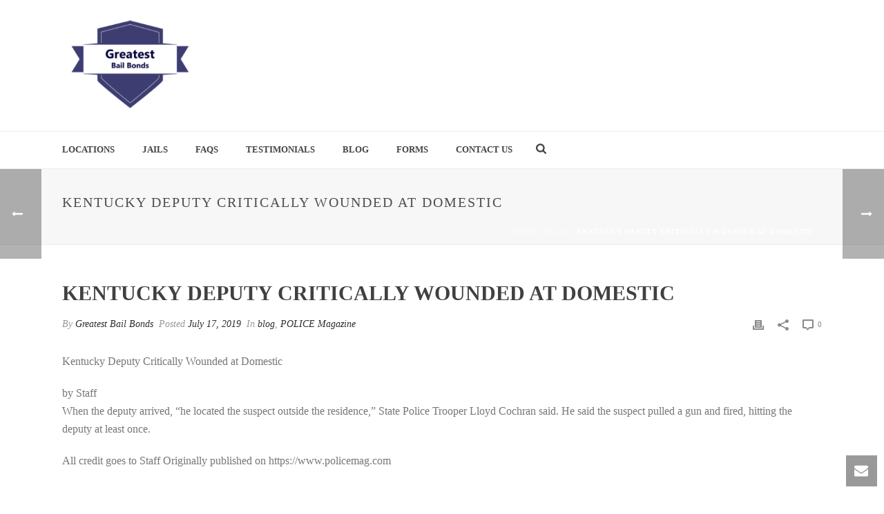

--- FILE ---
content_type: text/html; charset=UTF-8
request_url: http://www.greatestbailbonds.com/2019/07/17/kentucky-deputy-critically-wounded-at-domestic/
body_size: 21108
content:
<!DOCTYPE html>
<html lang="en-US" >
<head>
		<meta charset="UTF-8" /><meta name="viewport" content="width=device-width, initial-scale=1.0, minimum-scale=1.0, maximum-scale=1.0, user-scalable=0" /><meta http-equiv="X-UA-Compatible" content="IE=edge,chrome=1" /><meta name="format-detection" content="telephone=no"><title>Kentucky Deputy Critically Wounded at Domestic &#8211; Greatest Bail Bonds</title>
<script type="text/javascript">var ajaxurl = "http://www.greatestbailbonds.com/wp-admin/admin-ajax.php";</script><meta name='robots' content='max-image-preview:large' />

		<style id="critical-path-css" type="text/css">
			body,html{width:100%;height:100%;margin:0;padding:0}.page-preloader{top:0;left:0;z-index:999;position:fixed;height:100%;width:100%;text-align:center}.preloader-preview-area{-webkit-animation-delay:-.2s;animation-delay:-.2s;top:50%;-webkit-transform:translateY(100%);-ms-transform:translateY(100%);transform:translateY(100%);margin-top:10px;max-height:calc(50% - 20px);opacity:1;width:100%;text-align:center;position:absolute}.preloader-logo{max-width:90%;top:50%;-webkit-transform:translateY(-100%);-ms-transform:translateY(-100%);transform:translateY(-100%);margin:-10px auto 0 auto;max-height:calc(50% - 20px);opacity:1;position:relative}.ball-pulse>div{width:15px;height:15px;border-radius:100%;margin:2px;-webkit-animation-fill-mode:both;animation-fill-mode:both;display:inline-block;-webkit-animation:ball-pulse .75s infinite cubic-bezier(.2,.68,.18,1.08);animation:ball-pulse .75s infinite cubic-bezier(.2,.68,.18,1.08)}.ball-pulse>div:nth-child(1){-webkit-animation-delay:-.36s;animation-delay:-.36s}.ball-pulse>div:nth-child(2){-webkit-animation-delay:-.24s;animation-delay:-.24s}.ball-pulse>div:nth-child(3){-webkit-animation-delay:-.12s;animation-delay:-.12s}@-webkit-keyframes ball-pulse{0%{-webkit-transform:scale(1);transform:scale(1);opacity:1}45%{-webkit-transform:scale(.1);transform:scale(.1);opacity:.7}80%{-webkit-transform:scale(1);transform:scale(1);opacity:1}}@keyframes ball-pulse{0%{-webkit-transform:scale(1);transform:scale(1);opacity:1}45%{-webkit-transform:scale(.1);transform:scale(.1);opacity:.7}80%{-webkit-transform:scale(1);transform:scale(1);opacity:1}}.ball-clip-rotate-pulse{position:relative;-webkit-transform:translateY(-15px) translateX(-10px);-ms-transform:translateY(-15px) translateX(-10px);transform:translateY(-15px) translateX(-10px);display:inline-block}.ball-clip-rotate-pulse>div{-webkit-animation-fill-mode:both;animation-fill-mode:both;position:absolute;top:0;left:0;border-radius:100%}.ball-clip-rotate-pulse>div:first-child{height:36px;width:36px;top:7px;left:-7px;-webkit-animation:ball-clip-rotate-pulse-scale 1s 0s cubic-bezier(.09,.57,.49,.9) infinite;animation:ball-clip-rotate-pulse-scale 1s 0s cubic-bezier(.09,.57,.49,.9) infinite}.ball-clip-rotate-pulse>div:last-child{position:absolute;width:50px;height:50px;left:-16px;top:-2px;background:0 0;border:2px solid;-webkit-animation:ball-clip-rotate-pulse-rotate 1s 0s cubic-bezier(.09,.57,.49,.9) infinite;animation:ball-clip-rotate-pulse-rotate 1s 0s cubic-bezier(.09,.57,.49,.9) infinite;-webkit-animation-duration:1s;animation-duration:1s}@-webkit-keyframes ball-clip-rotate-pulse-rotate{0%{-webkit-transform:rotate(0) scale(1);transform:rotate(0) scale(1)}50%{-webkit-transform:rotate(180deg) scale(.6);transform:rotate(180deg) scale(.6)}100%{-webkit-transform:rotate(360deg) scale(1);transform:rotate(360deg) scale(1)}}@keyframes ball-clip-rotate-pulse-rotate{0%{-webkit-transform:rotate(0) scale(1);transform:rotate(0) scale(1)}50%{-webkit-transform:rotate(180deg) scale(.6);transform:rotate(180deg) scale(.6)}100%{-webkit-transform:rotate(360deg) scale(1);transform:rotate(360deg) scale(1)}}@-webkit-keyframes ball-clip-rotate-pulse-scale{30%{-webkit-transform:scale(.3);transform:scale(.3)}100%{-webkit-transform:scale(1);transform:scale(1)}}@keyframes ball-clip-rotate-pulse-scale{30%{-webkit-transform:scale(.3);transform:scale(.3)}100%{-webkit-transform:scale(1);transform:scale(1)}}@-webkit-keyframes square-spin{25%{-webkit-transform:perspective(100px) rotateX(180deg) rotateY(0);transform:perspective(100px) rotateX(180deg) rotateY(0)}50%{-webkit-transform:perspective(100px) rotateX(180deg) rotateY(180deg);transform:perspective(100px) rotateX(180deg) rotateY(180deg)}75%{-webkit-transform:perspective(100px) rotateX(0) rotateY(180deg);transform:perspective(100px) rotateX(0) rotateY(180deg)}100%{-webkit-transform:perspective(100px) rotateX(0) rotateY(0);transform:perspective(100px) rotateX(0) rotateY(0)}}@keyframes square-spin{25%{-webkit-transform:perspective(100px) rotateX(180deg) rotateY(0);transform:perspective(100px) rotateX(180deg) rotateY(0)}50%{-webkit-transform:perspective(100px) rotateX(180deg) rotateY(180deg);transform:perspective(100px) rotateX(180deg) rotateY(180deg)}75%{-webkit-transform:perspective(100px) rotateX(0) rotateY(180deg);transform:perspective(100px) rotateX(0) rotateY(180deg)}100%{-webkit-transform:perspective(100px) rotateX(0) rotateY(0);transform:perspective(100px) rotateX(0) rotateY(0)}}.square-spin{display:inline-block}.square-spin>div{-webkit-animation-fill-mode:both;animation-fill-mode:both;width:50px;height:50px;-webkit-animation:square-spin 3s 0s cubic-bezier(.09,.57,.49,.9) infinite;animation:square-spin 3s 0s cubic-bezier(.09,.57,.49,.9) infinite}.cube-transition{position:relative;-webkit-transform:translate(-25px,-25px);-ms-transform:translate(-25px,-25px);transform:translate(-25px,-25px);display:inline-block}.cube-transition>div{-webkit-animation-fill-mode:both;animation-fill-mode:both;width:15px;height:15px;position:absolute;top:-5px;left:-5px;-webkit-animation:cube-transition 1.6s 0s infinite ease-in-out;animation:cube-transition 1.6s 0s infinite ease-in-out}.cube-transition>div:last-child{-webkit-animation-delay:-.8s;animation-delay:-.8s}@-webkit-keyframes cube-transition{25%{-webkit-transform:translateX(50px) scale(.5) rotate(-90deg);transform:translateX(50px) scale(.5) rotate(-90deg)}50%{-webkit-transform:translate(50px,50px) rotate(-180deg);transform:translate(50px,50px) rotate(-180deg)}75%{-webkit-transform:translateY(50px) scale(.5) rotate(-270deg);transform:translateY(50px) scale(.5) rotate(-270deg)}100%{-webkit-transform:rotate(-360deg);transform:rotate(-360deg)}}@keyframes cube-transition{25%{-webkit-transform:translateX(50px) scale(.5) rotate(-90deg);transform:translateX(50px) scale(.5) rotate(-90deg)}50%{-webkit-transform:translate(50px,50px) rotate(-180deg);transform:translate(50px,50px) rotate(-180deg)}75%{-webkit-transform:translateY(50px) scale(.5) rotate(-270deg);transform:translateY(50px) scale(.5) rotate(-270deg)}100%{-webkit-transform:rotate(-360deg);transform:rotate(-360deg)}}.ball-scale>div{border-radius:100%;margin:2px;-webkit-animation-fill-mode:both;animation-fill-mode:both;display:inline-block;height:60px;width:60px;-webkit-animation:ball-scale 1s 0s ease-in-out infinite;animation:ball-scale 1s 0s ease-in-out infinite}@-webkit-keyframes ball-scale{0%{-webkit-transform:scale(0);transform:scale(0)}100%{-webkit-transform:scale(1);transform:scale(1);opacity:0}}@keyframes ball-scale{0%{-webkit-transform:scale(0);transform:scale(0)}100%{-webkit-transform:scale(1);transform:scale(1);opacity:0}}.line-scale>div{-webkit-animation-fill-mode:both;animation-fill-mode:both;display:inline-block;width:5px;height:50px;border-radius:2px;margin:2px}.line-scale>div:nth-child(1){-webkit-animation:line-scale 1s -.5s infinite cubic-bezier(.2,.68,.18,1.08);animation:line-scale 1s -.5s infinite cubic-bezier(.2,.68,.18,1.08)}.line-scale>div:nth-child(2){-webkit-animation:line-scale 1s -.4s infinite cubic-bezier(.2,.68,.18,1.08);animation:line-scale 1s -.4s infinite cubic-bezier(.2,.68,.18,1.08)}.line-scale>div:nth-child(3){-webkit-animation:line-scale 1s -.3s infinite cubic-bezier(.2,.68,.18,1.08);animation:line-scale 1s -.3s infinite cubic-bezier(.2,.68,.18,1.08)}.line-scale>div:nth-child(4){-webkit-animation:line-scale 1s -.2s infinite cubic-bezier(.2,.68,.18,1.08);animation:line-scale 1s -.2s infinite cubic-bezier(.2,.68,.18,1.08)}.line-scale>div:nth-child(5){-webkit-animation:line-scale 1s -.1s infinite cubic-bezier(.2,.68,.18,1.08);animation:line-scale 1s -.1s infinite cubic-bezier(.2,.68,.18,1.08)}@-webkit-keyframes line-scale{0%{-webkit-transform:scaley(1);transform:scaley(1)}50%{-webkit-transform:scaley(.4);transform:scaley(.4)}100%{-webkit-transform:scaley(1);transform:scaley(1)}}@keyframes line-scale{0%{-webkit-transform:scaley(1);transform:scaley(1)}50%{-webkit-transform:scaley(.4);transform:scaley(.4)}100%{-webkit-transform:scaley(1);transform:scaley(1)}}.ball-scale-multiple{position:relative;-webkit-transform:translateY(30px);-ms-transform:translateY(30px);transform:translateY(30px);display:inline-block}.ball-scale-multiple>div{border-radius:100%;-webkit-animation-fill-mode:both;animation-fill-mode:both;margin:2px;position:absolute;left:-30px;top:0;opacity:0;margin:0;width:50px;height:50px;-webkit-animation:ball-scale-multiple 1s 0s linear infinite;animation:ball-scale-multiple 1s 0s linear infinite}.ball-scale-multiple>div:nth-child(2){-webkit-animation-delay:-.2s;animation-delay:-.2s}.ball-scale-multiple>div:nth-child(3){-webkit-animation-delay:-.2s;animation-delay:-.2s}@-webkit-keyframes ball-scale-multiple{0%{-webkit-transform:scale(0);transform:scale(0);opacity:0}5%{opacity:1}100%{-webkit-transform:scale(1);transform:scale(1);opacity:0}}@keyframes ball-scale-multiple{0%{-webkit-transform:scale(0);transform:scale(0);opacity:0}5%{opacity:1}100%{-webkit-transform:scale(1);transform:scale(1);opacity:0}}.ball-pulse-sync{display:inline-block}.ball-pulse-sync>div{width:15px;height:15px;border-radius:100%;margin:2px;-webkit-animation-fill-mode:both;animation-fill-mode:both;display:inline-block}.ball-pulse-sync>div:nth-child(1){-webkit-animation:ball-pulse-sync .6s -.21s infinite ease-in-out;animation:ball-pulse-sync .6s -.21s infinite ease-in-out}.ball-pulse-sync>div:nth-child(2){-webkit-animation:ball-pulse-sync .6s -.14s infinite ease-in-out;animation:ball-pulse-sync .6s -.14s infinite ease-in-out}.ball-pulse-sync>div:nth-child(3){-webkit-animation:ball-pulse-sync .6s -70ms infinite ease-in-out;animation:ball-pulse-sync .6s -70ms infinite ease-in-out}@-webkit-keyframes ball-pulse-sync{33%{-webkit-transform:translateY(10px);transform:translateY(10px)}66%{-webkit-transform:translateY(-10px);transform:translateY(-10px)}100%{-webkit-transform:translateY(0);transform:translateY(0)}}@keyframes ball-pulse-sync{33%{-webkit-transform:translateY(10px);transform:translateY(10px)}66%{-webkit-transform:translateY(-10px);transform:translateY(-10px)}100%{-webkit-transform:translateY(0);transform:translateY(0)}}.transparent-circle{display:inline-block;border-top:.5em solid rgba(255,255,255,.2);border-right:.5em solid rgba(255,255,255,.2);border-bottom:.5em solid rgba(255,255,255,.2);border-left:.5em solid #fff;-webkit-transform:translateZ(0);transform:translateZ(0);-webkit-animation:transparent-circle 1.1s infinite linear;animation:transparent-circle 1.1s infinite linear;width:50px;height:50px;border-radius:50%}.transparent-circle:after{border-radius:50%;width:10em;height:10em}@-webkit-keyframes transparent-circle{0%{-webkit-transform:rotate(0);transform:rotate(0)}100%{-webkit-transform:rotate(360deg);transform:rotate(360deg)}}@keyframes transparent-circle{0%{-webkit-transform:rotate(0);transform:rotate(0)}100%{-webkit-transform:rotate(360deg);transform:rotate(360deg)}}.ball-spin-fade-loader{position:relative;top:-10px;left:-10px;display:inline-block}.ball-spin-fade-loader>div{width:15px;height:15px;border-radius:100%;margin:2px;-webkit-animation-fill-mode:both;animation-fill-mode:both;position:absolute;-webkit-animation:ball-spin-fade-loader 1s infinite linear;animation:ball-spin-fade-loader 1s infinite linear}.ball-spin-fade-loader>div:nth-child(1){top:25px;left:0;animation-delay:-.84s;-webkit-animation-delay:-.84s}.ball-spin-fade-loader>div:nth-child(2){top:17.05px;left:17.05px;animation-delay:-.72s;-webkit-animation-delay:-.72s}.ball-spin-fade-loader>div:nth-child(3){top:0;left:25px;animation-delay:-.6s;-webkit-animation-delay:-.6s}.ball-spin-fade-loader>div:nth-child(4){top:-17.05px;left:17.05px;animation-delay:-.48s;-webkit-animation-delay:-.48s}.ball-spin-fade-loader>div:nth-child(5){top:-25px;left:0;animation-delay:-.36s;-webkit-animation-delay:-.36s}.ball-spin-fade-loader>div:nth-child(6){top:-17.05px;left:-17.05px;animation-delay:-.24s;-webkit-animation-delay:-.24s}.ball-spin-fade-loader>div:nth-child(7){top:0;left:-25px;animation-delay:-.12s;-webkit-animation-delay:-.12s}.ball-spin-fade-loader>div:nth-child(8){top:17.05px;left:-17.05px;animation-delay:0s;-webkit-animation-delay:0s}@-webkit-keyframes ball-spin-fade-loader{50%{opacity:.3;-webkit-transform:scale(.4);transform:scale(.4)}100%{opacity:1;-webkit-transform:scale(1);transform:scale(1)}}@keyframes ball-spin-fade-loader{50%{opacity:.3;-webkit-transform:scale(.4);transform:scale(.4)}100%{opacity:1;-webkit-transform:scale(1);transform:scale(1)}}		</style>

		<link rel="alternate" type="application/rss+xml" title="Greatest Bail Bonds &raquo; Feed" href="http://www.greatestbailbonds.com/feed/" />

<link rel="shortcut icon" href="http://www.greatestbailbonds.com/wp-content/themes/jupiter/assets/images/favicon.png"  />
<script type="text/javascript">window.abb = {};php = {};window.PHP = {};PHP.ajax = "http://www.greatestbailbonds.com/wp-admin/admin-ajax.php";PHP.wp_p_id = "745";var mk_header_parallax, mk_banner_parallax, mk_page_parallax, mk_footer_parallax, mk_body_parallax;var mk_images_dir = "http://www.greatestbailbonds.com/wp-content/themes/jupiter/assets/images",mk_theme_js_path = "http://www.greatestbailbonds.com/wp-content/themes/jupiter/assets/js",mk_theme_dir = "http://www.greatestbailbonds.com/wp-content/themes/jupiter",mk_captcha_placeholder = "Enter Captcha",mk_captcha_invalid_txt = "Invalid. Try again.",mk_captcha_correct_txt = "Captcha correct.",mk_responsive_nav_width = 1140,mk_vertical_header_back = "Back",mk_vertical_header_anim = "1",mk_check_rtl = true,mk_grid_width = 1140,mk_ajax_search_option = "fullscreen_search",mk_preloader_bg_color = "#fff",mk_accent_color = "#f97352",mk_go_to_top =  "true",mk_smooth_scroll =  "true",mk_preloader_bar_color = "#f97352",mk_preloader_logo = "";var mk_header_parallax = false,mk_banner_parallax = false,mk_footer_parallax = false,mk_body_parallax = false,mk_no_more_posts = "No More Posts",mk_typekit_id   = "",mk_google_fonts = [],mk_global_lazyload = true;</script><link rel="alternate" title="oEmbed (JSON)" type="application/json+oembed" href="http://www.greatestbailbonds.com/wp-json/oembed/1.0/embed?url=http%3A%2F%2Fwww.greatestbailbonds.com%2F2019%2F07%2F17%2Fkentucky-deputy-critically-wounded-at-domestic%2F" />
<link rel="alternate" title="oEmbed (XML)" type="text/xml+oembed" href="http://www.greatestbailbonds.com/wp-json/oembed/1.0/embed?url=http%3A%2F%2Fwww.greatestbailbonds.com%2F2019%2F07%2F17%2Fkentucky-deputy-critically-wounded-at-domestic%2F&#038;format=xml" />
<style id='wp-img-auto-sizes-contain-inline-css' type='text/css'>
img:is([sizes=auto i],[sizes^="auto," i]){contain-intrinsic-size:3000px 1500px}
/*# sourceURL=wp-img-auto-sizes-contain-inline-css */
</style>
<link rel='stylesheet' id='layerslider-css' href='http://www.greatestbailbonds.com/wp-content/plugins/LayerSlider/static/layerslider/css/layerslider.css?ver=6.8.4' type='text/css' media='all' />
<style id='wp-block-library-inline-css' type='text/css'>
:root{--wp-block-synced-color:#7a00df;--wp-block-synced-color--rgb:122,0,223;--wp-bound-block-color:var(--wp-block-synced-color);--wp-editor-canvas-background:#ddd;--wp-admin-theme-color:#007cba;--wp-admin-theme-color--rgb:0,124,186;--wp-admin-theme-color-darker-10:#006ba1;--wp-admin-theme-color-darker-10--rgb:0,107,160.5;--wp-admin-theme-color-darker-20:#005a87;--wp-admin-theme-color-darker-20--rgb:0,90,135;--wp-admin-border-width-focus:2px}@media (min-resolution:192dpi){:root{--wp-admin-border-width-focus:1.5px}}.wp-element-button{cursor:pointer}:root .has-very-light-gray-background-color{background-color:#eee}:root .has-very-dark-gray-background-color{background-color:#313131}:root .has-very-light-gray-color{color:#eee}:root .has-very-dark-gray-color{color:#313131}:root .has-vivid-green-cyan-to-vivid-cyan-blue-gradient-background{background:linear-gradient(135deg,#00d084,#0693e3)}:root .has-purple-crush-gradient-background{background:linear-gradient(135deg,#34e2e4,#4721fb 50%,#ab1dfe)}:root .has-hazy-dawn-gradient-background{background:linear-gradient(135deg,#faaca8,#dad0ec)}:root .has-subdued-olive-gradient-background{background:linear-gradient(135deg,#fafae1,#67a671)}:root .has-atomic-cream-gradient-background{background:linear-gradient(135deg,#fdd79a,#004a59)}:root .has-nightshade-gradient-background{background:linear-gradient(135deg,#330968,#31cdcf)}:root .has-midnight-gradient-background{background:linear-gradient(135deg,#020381,#2874fc)}:root{--wp--preset--font-size--normal:16px;--wp--preset--font-size--huge:42px}.has-regular-font-size{font-size:1em}.has-larger-font-size{font-size:2.625em}.has-normal-font-size{font-size:var(--wp--preset--font-size--normal)}.has-huge-font-size{font-size:var(--wp--preset--font-size--huge)}.has-text-align-center{text-align:center}.has-text-align-left{text-align:left}.has-text-align-right{text-align:right}.has-fit-text{white-space:nowrap!important}#end-resizable-editor-section{display:none}.aligncenter{clear:both}.items-justified-left{justify-content:flex-start}.items-justified-center{justify-content:center}.items-justified-right{justify-content:flex-end}.items-justified-space-between{justify-content:space-between}.screen-reader-text{border:0;clip-path:inset(50%);height:1px;margin:-1px;overflow:hidden;padding:0;position:absolute;width:1px;word-wrap:normal!important}.screen-reader-text:focus{background-color:#ddd;clip-path:none;color:#444;display:block;font-size:1em;height:auto;left:5px;line-height:normal;padding:15px 23px 14px;text-decoration:none;top:5px;width:auto;z-index:100000}html :where(.has-border-color){border-style:solid}html :where([style*=border-top-color]){border-top-style:solid}html :where([style*=border-right-color]){border-right-style:solid}html :where([style*=border-bottom-color]){border-bottom-style:solid}html :where([style*=border-left-color]){border-left-style:solid}html :where([style*=border-width]){border-style:solid}html :where([style*=border-top-width]){border-top-style:solid}html :where([style*=border-right-width]){border-right-style:solid}html :where([style*=border-bottom-width]){border-bottom-style:solid}html :where([style*=border-left-width]){border-left-style:solid}html :where(img[class*=wp-image-]){height:auto;max-width:100%}:where(figure){margin:0 0 1em}html :where(.is-position-sticky){--wp-admin--admin-bar--position-offset:var(--wp-admin--admin-bar--height,0px)}@media screen and (max-width:600px){html :where(.is-position-sticky){--wp-admin--admin-bar--position-offset:0px}}

/*# sourceURL=wp-block-library-inline-css */
</style><style id='global-styles-inline-css' type='text/css'>
:root{--wp--preset--aspect-ratio--square: 1;--wp--preset--aspect-ratio--4-3: 4/3;--wp--preset--aspect-ratio--3-4: 3/4;--wp--preset--aspect-ratio--3-2: 3/2;--wp--preset--aspect-ratio--2-3: 2/3;--wp--preset--aspect-ratio--16-9: 16/9;--wp--preset--aspect-ratio--9-16: 9/16;--wp--preset--color--black: #000000;--wp--preset--color--cyan-bluish-gray: #abb8c3;--wp--preset--color--white: #ffffff;--wp--preset--color--pale-pink: #f78da7;--wp--preset--color--vivid-red: #cf2e2e;--wp--preset--color--luminous-vivid-orange: #ff6900;--wp--preset--color--luminous-vivid-amber: #fcb900;--wp--preset--color--light-green-cyan: #7bdcb5;--wp--preset--color--vivid-green-cyan: #00d084;--wp--preset--color--pale-cyan-blue: #8ed1fc;--wp--preset--color--vivid-cyan-blue: #0693e3;--wp--preset--color--vivid-purple: #9b51e0;--wp--preset--gradient--vivid-cyan-blue-to-vivid-purple: linear-gradient(135deg,rgb(6,147,227) 0%,rgb(155,81,224) 100%);--wp--preset--gradient--light-green-cyan-to-vivid-green-cyan: linear-gradient(135deg,rgb(122,220,180) 0%,rgb(0,208,130) 100%);--wp--preset--gradient--luminous-vivid-amber-to-luminous-vivid-orange: linear-gradient(135deg,rgb(252,185,0) 0%,rgb(255,105,0) 100%);--wp--preset--gradient--luminous-vivid-orange-to-vivid-red: linear-gradient(135deg,rgb(255,105,0) 0%,rgb(207,46,46) 100%);--wp--preset--gradient--very-light-gray-to-cyan-bluish-gray: linear-gradient(135deg,rgb(238,238,238) 0%,rgb(169,184,195) 100%);--wp--preset--gradient--cool-to-warm-spectrum: linear-gradient(135deg,rgb(74,234,220) 0%,rgb(151,120,209) 20%,rgb(207,42,186) 40%,rgb(238,44,130) 60%,rgb(251,105,98) 80%,rgb(254,248,76) 100%);--wp--preset--gradient--blush-light-purple: linear-gradient(135deg,rgb(255,206,236) 0%,rgb(152,150,240) 100%);--wp--preset--gradient--blush-bordeaux: linear-gradient(135deg,rgb(254,205,165) 0%,rgb(254,45,45) 50%,rgb(107,0,62) 100%);--wp--preset--gradient--luminous-dusk: linear-gradient(135deg,rgb(255,203,112) 0%,rgb(199,81,192) 50%,rgb(65,88,208) 100%);--wp--preset--gradient--pale-ocean: linear-gradient(135deg,rgb(255,245,203) 0%,rgb(182,227,212) 50%,rgb(51,167,181) 100%);--wp--preset--gradient--electric-grass: linear-gradient(135deg,rgb(202,248,128) 0%,rgb(113,206,126) 100%);--wp--preset--gradient--midnight: linear-gradient(135deg,rgb(2,3,129) 0%,rgb(40,116,252) 100%);--wp--preset--font-size--small: 13px;--wp--preset--font-size--medium: 20px;--wp--preset--font-size--large: 36px;--wp--preset--font-size--x-large: 42px;--wp--preset--spacing--20: 0.44rem;--wp--preset--spacing--30: 0.67rem;--wp--preset--spacing--40: 1rem;--wp--preset--spacing--50: 1.5rem;--wp--preset--spacing--60: 2.25rem;--wp--preset--spacing--70: 3.38rem;--wp--preset--spacing--80: 5.06rem;--wp--preset--shadow--natural: 6px 6px 9px rgba(0, 0, 0, 0.2);--wp--preset--shadow--deep: 12px 12px 50px rgba(0, 0, 0, 0.4);--wp--preset--shadow--sharp: 6px 6px 0px rgba(0, 0, 0, 0.2);--wp--preset--shadow--outlined: 6px 6px 0px -3px rgb(255, 255, 255), 6px 6px rgb(0, 0, 0);--wp--preset--shadow--crisp: 6px 6px 0px rgb(0, 0, 0);}:where(.is-layout-flex){gap: 0.5em;}:where(.is-layout-grid){gap: 0.5em;}body .is-layout-flex{display: flex;}.is-layout-flex{flex-wrap: wrap;align-items: center;}.is-layout-flex > :is(*, div){margin: 0;}body .is-layout-grid{display: grid;}.is-layout-grid > :is(*, div){margin: 0;}:where(.wp-block-columns.is-layout-flex){gap: 2em;}:where(.wp-block-columns.is-layout-grid){gap: 2em;}:where(.wp-block-post-template.is-layout-flex){gap: 1.25em;}:where(.wp-block-post-template.is-layout-grid){gap: 1.25em;}.has-black-color{color: var(--wp--preset--color--black) !important;}.has-cyan-bluish-gray-color{color: var(--wp--preset--color--cyan-bluish-gray) !important;}.has-white-color{color: var(--wp--preset--color--white) !important;}.has-pale-pink-color{color: var(--wp--preset--color--pale-pink) !important;}.has-vivid-red-color{color: var(--wp--preset--color--vivid-red) !important;}.has-luminous-vivid-orange-color{color: var(--wp--preset--color--luminous-vivid-orange) !important;}.has-luminous-vivid-amber-color{color: var(--wp--preset--color--luminous-vivid-amber) !important;}.has-light-green-cyan-color{color: var(--wp--preset--color--light-green-cyan) !important;}.has-vivid-green-cyan-color{color: var(--wp--preset--color--vivid-green-cyan) !important;}.has-pale-cyan-blue-color{color: var(--wp--preset--color--pale-cyan-blue) !important;}.has-vivid-cyan-blue-color{color: var(--wp--preset--color--vivid-cyan-blue) !important;}.has-vivid-purple-color{color: var(--wp--preset--color--vivid-purple) !important;}.has-black-background-color{background-color: var(--wp--preset--color--black) !important;}.has-cyan-bluish-gray-background-color{background-color: var(--wp--preset--color--cyan-bluish-gray) !important;}.has-white-background-color{background-color: var(--wp--preset--color--white) !important;}.has-pale-pink-background-color{background-color: var(--wp--preset--color--pale-pink) !important;}.has-vivid-red-background-color{background-color: var(--wp--preset--color--vivid-red) !important;}.has-luminous-vivid-orange-background-color{background-color: var(--wp--preset--color--luminous-vivid-orange) !important;}.has-luminous-vivid-amber-background-color{background-color: var(--wp--preset--color--luminous-vivid-amber) !important;}.has-light-green-cyan-background-color{background-color: var(--wp--preset--color--light-green-cyan) !important;}.has-vivid-green-cyan-background-color{background-color: var(--wp--preset--color--vivid-green-cyan) !important;}.has-pale-cyan-blue-background-color{background-color: var(--wp--preset--color--pale-cyan-blue) !important;}.has-vivid-cyan-blue-background-color{background-color: var(--wp--preset--color--vivid-cyan-blue) !important;}.has-vivid-purple-background-color{background-color: var(--wp--preset--color--vivid-purple) !important;}.has-black-border-color{border-color: var(--wp--preset--color--black) !important;}.has-cyan-bluish-gray-border-color{border-color: var(--wp--preset--color--cyan-bluish-gray) !important;}.has-white-border-color{border-color: var(--wp--preset--color--white) !important;}.has-pale-pink-border-color{border-color: var(--wp--preset--color--pale-pink) !important;}.has-vivid-red-border-color{border-color: var(--wp--preset--color--vivid-red) !important;}.has-luminous-vivid-orange-border-color{border-color: var(--wp--preset--color--luminous-vivid-orange) !important;}.has-luminous-vivid-amber-border-color{border-color: var(--wp--preset--color--luminous-vivid-amber) !important;}.has-light-green-cyan-border-color{border-color: var(--wp--preset--color--light-green-cyan) !important;}.has-vivid-green-cyan-border-color{border-color: var(--wp--preset--color--vivid-green-cyan) !important;}.has-pale-cyan-blue-border-color{border-color: var(--wp--preset--color--pale-cyan-blue) !important;}.has-vivid-cyan-blue-border-color{border-color: var(--wp--preset--color--vivid-cyan-blue) !important;}.has-vivid-purple-border-color{border-color: var(--wp--preset--color--vivid-purple) !important;}.has-vivid-cyan-blue-to-vivid-purple-gradient-background{background: var(--wp--preset--gradient--vivid-cyan-blue-to-vivid-purple) !important;}.has-light-green-cyan-to-vivid-green-cyan-gradient-background{background: var(--wp--preset--gradient--light-green-cyan-to-vivid-green-cyan) !important;}.has-luminous-vivid-amber-to-luminous-vivid-orange-gradient-background{background: var(--wp--preset--gradient--luminous-vivid-amber-to-luminous-vivid-orange) !important;}.has-luminous-vivid-orange-to-vivid-red-gradient-background{background: var(--wp--preset--gradient--luminous-vivid-orange-to-vivid-red) !important;}.has-very-light-gray-to-cyan-bluish-gray-gradient-background{background: var(--wp--preset--gradient--very-light-gray-to-cyan-bluish-gray) !important;}.has-cool-to-warm-spectrum-gradient-background{background: var(--wp--preset--gradient--cool-to-warm-spectrum) !important;}.has-blush-light-purple-gradient-background{background: var(--wp--preset--gradient--blush-light-purple) !important;}.has-blush-bordeaux-gradient-background{background: var(--wp--preset--gradient--blush-bordeaux) !important;}.has-luminous-dusk-gradient-background{background: var(--wp--preset--gradient--luminous-dusk) !important;}.has-pale-ocean-gradient-background{background: var(--wp--preset--gradient--pale-ocean) !important;}.has-electric-grass-gradient-background{background: var(--wp--preset--gradient--electric-grass) !important;}.has-midnight-gradient-background{background: var(--wp--preset--gradient--midnight) !important;}.has-small-font-size{font-size: var(--wp--preset--font-size--small) !important;}.has-medium-font-size{font-size: var(--wp--preset--font-size--medium) !important;}.has-large-font-size{font-size: var(--wp--preset--font-size--large) !important;}.has-x-large-font-size{font-size: var(--wp--preset--font-size--x-large) !important;}
/*# sourceURL=global-styles-inline-css */
</style>

<style id='classic-theme-styles-inline-css' type='text/css'>
/*! This file is auto-generated */
.wp-block-button__link{color:#fff;background-color:#32373c;border-radius:9999px;box-shadow:none;text-decoration:none;padding:calc(.667em + 2px) calc(1.333em + 2px);font-size:1.125em}.wp-block-file__button{background:#32373c;color:#fff;text-decoration:none}
/*# sourceURL=/wp-includes/css/classic-themes.min.css */
</style>
<link rel='stylesheet' id='rs-plugin-settings-css' href='http://www.greatestbailbonds.com/wp-content/plugins/revslider/public/assets/css/settings.css?ver=5.4.8.3' type='text/css' media='all' />
<style id='rs-plugin-settings-inline-css' type='text/css'>
#rs-demo-id {}
/*# sourceURL=rs-plugin-settings-inline-css */
</style>
<link rel='stylesheet' id='theme-styles-css' href='http://www.greatestbailbonds.com/wp-content/themes/jupiter/assets/stylesheet/min/full-styles.6.2.0.css?ver=1562190338' type='text/css' media='all' />
<style id='theme-styles-inline-css' type='text/css'>
body { background-color:#fff; } .hb-custom-header #mk-page-introduce, .mk-header { background-color:#f7f7f7;background-size:cover;-webkit-background-size:cover;-moz-background-size:cover; } .hb-custom-header > div, .mk-header-bg { background-color:#fff; } .mk-classic-nav-bg { background-color:#fff; } .master-holder-bg { background-color:#fff; } #mk-footer { background-color:#3d4045; } #mk-boxed-layout { -webkit-box-shadow:0 0 px rgba(0, 0, 0, ); -moz-box-shadow:0 0 px rgba(0, 0, 0, ); box-shadow:0 0 px rgba(0, 0, 0, ); } .mk-news-tab .mk-tabs-tabs .is-active a, .mk-fancy-title.pattern-style span, .mk-fancy-title.pattern-style.color-gradient span:after, .page-bg-color { background-color:#fff; } .page-title { font-size:20px; color:#4d4d4d; text-transform:uppercase; font-weight:400; letter-spacing:2px; } .page-subtitle { font-size:14px; line-height:100%; color:#a3a3a3; font-size:14px; text-transform:none; } .mk-header { border-bottom:1px solid #ededed; } .header-style-1 .mk-header-padding-wrapper, .header-style-2 .mk-header-padding-wrapper, .header-style-3 .mk-header-padding-wrapper { padding-top:241px; } .mk-process-steps[max-width~="950px"] ul::before { display:none !important; } .mk-process-steps[max-width~="950px"] li { margin-bottom:30px !important; width:100% !important; text-align:center; } .mk-event-countdown-ul[max-width~="750px"] li { width:90%; display:block; margin:0 auto 15px; } .compose-mode .vc_element-name .vc_btn-content { height:auto !important; } @font-face { font-family:'star'; src:url('http://www.greatestbailbonds.com/wp-content/themes/jupiter/assets/stylesheet/fonts/star/font.eot'); src:url('http://www.greatestbailbonds.com/wp-content/themes/jupiter/assets/stylesheet/fonts/star/font.eot?#iefix') format('embedded-opentype'), url('http://www.greatestbailbonds.com/wp-content/themes/jupiter/assets/stylesheet/fonts/star/font.woff') format('woff'), url('http://www.greatestbailbonds.com/wp-content/themes/jupiter/assets/stylesheet/fonts/star/font.ttf') format('truetype'), url('http://www.greatestbailbonds.com/wp-content/themes/jupiter/assets/stylesheet/fonts/star/font.svg#star') format('svg'); font-weight:normal; font-style:normal; } @font-face { font-family:'WooCommerce'; src:url('http://www.greatestbailbonds.com/wp-content/themes/jupiter/assets/stylesheet/fonts/woocommerce/font.eot'); src:url('http://www.greatestbailbonds.com/wp-content/themes/jupiter/assets/stylesheet/fonts/woocommerce/font.eot?#iefix') format('embedded-opentype'), url('http://www.greatestbailbonds.com/wp-content/themes/jupiter/assets/stylesheet/fonts/woocommerce/font.woff') format('woff'), url('http://www.greatestbailbonds.com/wp-content/themes/jupiter/assets/stylesheet/fonts/woocommerce/font.ttf') format('truetype'), url('http://www.greatestbailbonds.com/wp-content/themes/jupiter/assets/stylesheet/fonts/woocommerce/font.svg#WooCommerce') format('svg'); font-weight:normal; font-style:normal; }
/*# sourceURL=theme-styles-inline-css */
</style>
<link rel='stylesheet' id='mkhb-render-css' href='http://www.greatestbailbonds.com/wp-content/themes/jupiter/header-builder/includes/assets/css/mkhb-render.css?ver=6.2.0' type='text/css' media='all' />
<link rel='stylesheet' id='mkhb-row-css' href='http://www.greatestbailbonds.com/wp-content/themes/jupiter/header-builder/includes/assets/css/mkhb-row.css?ver=6.2.0' type='text/css' media='all' />
<link rel='stylesheet' id='mkhb-column-css' href='http://www.greatestbailbonds.com/wp-content/themes/jupiter/header-builder/includes/assets/css/mkhb-column.css?ver=6.2.0' type='text/css' media='all' />
<link rel='stylesheet' id='theme-options-css' href='http://www.greatestbailbonds.com/wp-content/uploads/mk_assets/theme-options-production-1563815482.css?ver=1563815478' type='text/css' media='all' />
<link rel='stylesheet' id='ms-main-css' href='http://www.greatestbailbonds.com/wp-content/plugins/masterslider/public/assets/css/masterslider.main.css?ver=3.2.14' type='text/css' media='all' />
<link rel='stylesheet' id='ms-custom-css' href='http://www.greatestbailbonds.com/wp-content/uploads/masterslider/custom.css?ver=1.1' type='text/css' media='all' />
<script type="text/javascript" src="http://www.greatestbailbonds.com/wp-content/themes/jupiter/assets/js/plugins/wp-enqueue/min/webfontloader.js?ver=6.9" id="mk-webfontloader-js"></script>
<script type="text/javascript" id="mk-webfontloader-js-after">
/* <![CDATA[ */
WebFontConfig = {
	timeout: 2000
}

if ( mk_typekit_id.length > 0 ) {
	WebFontConfig.typekit = {
		id: mk_typekit_id
	}
}

if ( mk_google_fonts.length > 0 ) {
	WebFontConfig.google = {
		families:  mk_google_fonts
	}
}

if ( (mk_google_fonts.length > 0 || mk_typekit_id.length > 0) && navigator.userAgent.indexOf("Speed Insights") == -1) {
	WebFont.load( WebFontConfig );
}
		
//# sourceURL=mk-webfontloader-js-after
/* ]]> */
</script>
<script type="text/javascript" id="layerslider-greensock-js-extra">
/* <![CDATA[ */
var LS_Meta = {"v":"6.8.4"};
//# sourceURL=layerslider-greensock-js-extra
/* ]]> */
</script>
<script type="text/javascript" src="http://www.greatestbailbonds.com/wp-content/plugins/LayerSlider/static/layerslider/js/greensock.js?ver=1.19.0" id="layerslider-greensock-js"></script>
<script type="text/javascript" src="http://www.greatestbailbonds.com/wp-includes/js/jquery/jquery.min.js?ver=3.7.1" id="jquery-core-js"></script>
<script type="text/javascript" src="http://www.greatestbailbonds.com/wp-includes/js/jquery/jquery-migrate.min.js?ver=3.4.1" id="jquery-migrate-js"></script>
<script type="text/javascript" src="http://www.greatestbailbonds.com/wp-content/plugins/LayerSlider/static/layerslider/js/layerslider.kreaturamedia.jquery.js?ver=6.8.4" id="layerslider-js"></script>
<script type="text/javascript" src="http://www.greatestbailbonds.com/wp-content/plugins/LayerSlider/static/layerslider/js/layerslider.transitions.js?ver=6.8.4" id="layerslider-transitions-js"></script>
<script type="text/javascript" src="http://www.greatestbailbonds.com/wp-content/plugins/revslider/public/assets/js/jquery.themepunch.tools.min.js?ver=5.4.8.3" id="tp-tools-js"></script>
<script type="text/javascript" src="http://www.greatestbailbonds.com/wp-content/plugins/revslider/public/assets/js/jquery.themepunch.revolution.min.js?ver=5.4.8.3" id="revmin-js"></script>
<meta name="generator" content="Powered by LayerSlider 6.8.4 - Multi-Purpose, Responsive, Parallax, Mobile-Friendly Slider Plugin for WordPress." />
<!-- LayerSlider updates and docs at: https://layerslider.kreaturamedia.com -->
<link rel="https://api.w.org/" href="http://www.greatestbailbonds.com/wp-json/" /><link rel="alternate" title="JSON" type="application/json" href="http://www.greatestbailbonds.com/wp-json/wp/v2/posts/745" /><link rel="EditURI" type="application/rsd+xml" title="RSD" href="http://www.greatestbailbonds.com/xmlrpc.php?rsd" />
<meta name="generator" content="WordPress 6.9" />
<link rel="canonical" href="http://www.greatestbailbonds.com/2019/07/17/kentucky-deputy-critically-wounded-at-domestic/" />
<link rel='shortlink' href='http://www.greatestbailbonds.com/?p=745' />
<script>var ms_grabbing_curosr='http://www.greatestbailbonds.com/wp-content/plugins/masterslider/public/assets/css/common/grabbing.cur',ms_grab_curosr='http://www.greatestbailbonds.com/wp-content/plugins/masterslider/public/assets/css/common/grab.cur';</script>
<meta name="generator" content="MasterSlider 3.2.14 - Responsive Touch Image Slider" />
<meta property="og:site_name" content="Greatest Bail Bonds"/><meta property="og:url" content="http://www.greatestbailbonds.com/2019/07/17/kentucky-deputy-critically-wounded-at-domestic/"/><meta property="og:title" content="Kentucky Deputy Critically Wounded at Domestic"/><meta property="og:description" content="Kentucky Deputy Critically Wounded at Domestic by Staff When the deputy arrived, “he located the suspect outside the residence,” State Police Trooper Lloyd Cochran said. He said the suspect pulled a gun and fired, hitting the deputy at least once. All credit goes to Staff Originally published on https://www.policemag.com"/><meta property="og:type" content="article"/><script> var isTest = false; </script><meta itemprop="author" content="" /><meta itemprop="datePublished" content="July 17, 2019" /><meta itemprop="dateModified" content="July 17, 2019" /><meta itemprop="publisher" content="Greatest Bail Bonds" /><meta name="generator" content="Powered by Slider Revolution 5.4.8.3 - responsive, Mobile-Friendly Slider Plugin for WordPress with comfortable drag and drop interface." />
<script type="text/javascript">function setREVStartSize(e){									
						try{ e.c=jQuery(e.c);var i=jQuery(window).width(),t=9999,r=0,n=0,l=0,f=0,s=0,h=0;
							if(e.responsiveLevels&&(jQuery.each(e.responsiveLevels,function(e,f){f>i&&(t=r=f,l=e),i>f&&f>r&&(r=f,n=e)}),t>r&&(l=n)),f=e.gridheight[l]||e.gridheight[0]||e.gridheight,s=e.gridwidth[l]||e.gridwidth[0]||e.gridwidth,h=i/s,h=h>1?1:h,f=Math.round(h*f),"fullscreen"==e.sliderLayout){var u=(e.c.width(),jQuery(window).height());if(void 0!=e.fullScreenOffsetContainer){var c=e.fullScreenOffsetContainer.split(",");if (c) jQuery.each(c,function(e,i){u=jQuery(i).length>0?u-jQuery(i).outerHeight(!0):u}),e.fullScreenOffset.split("%").length>1&&void 0!=e.fullScreenOffset&&e.fullScreenOffset.length>0?u-=jQuery(window).height()*parseInt(e.fullScreenOffset,0)/100:void 0!=e.fullScreenOffset&&e.fullScreenOffset.length>0&&(u-=parseInt(e.fullScreenOffset,0))}f=u}else void 0!=e.minHeight&&f<e.minHeight&&(f=e.minHeight);e.c.closest(".rev_slider_wrapper").css({height:f})					
						}catch(d){console.log("Failure at Presize of Slider:"+d)}						
					};</script>
<meta name="generator" content="Jupiter 6.2.0" />	</head>

<body class="wp-singular post-template-default single single-post postid-745 single-format-standard wp-theme-jupiter _masterslider _msp_version_3.2.14" itemscope="itemscope" itemtype="https://schema.org/WebPage"  data-adminbar="">

	
	
	<!-- Target for scroll anchors to achieve native browser bahaviour + possible enhancements like smooth scrolling -->
	<div id="top-of-page"></div>

		<div id="mk-boxed-layout">

			<div id="mk-theme-container" >

				 
    <header data-height='190'
                data-sticky-height='55'
                data-responsive-height='90'
                data-transparent-skin=''
                data-header-style='2'
                data-sticky-style='fixed'
                data-sticky-offset='header' id="mk-header-1" class="mk-header header-style-2 header-align-left  toolbar-false menu-hover-5 sticky-style-fixed mk-background-stretch boxed-header " role="banner" itemscope="itemscope" itemtype="https://schema.org/WPHeader" >
                    <div class="mk-header-holder">
                                <div class="mk-header-inner">
                    
                    <div class="mk-header-bg "></div>
                    
                    
                                            <div class="mk-grid header-grid">
                                            <div class="add-header-height">
                            
<div class="mk-nav-responsive-link">
    <div class="mk-css-icon-menu">
        <div class="mk-css-icon-menu-line-1"></div>
        <div class="mk-css-icon-menu-line-2"></div>
        <div class="mk-css-icon-menu-line-3"></div>
    </div>
</div>	<div class=" header-logo fit-logo-img add-header-height logo-is-responsive logo-has-sticky">
		<a href="http://www.greatestbailbonds.com/" title="Greatest Bail Bonds">

			<img class="mk-desktop-logo dark-logo "
				title="Greatest Bail Bonds &#8211; Get Out Of Jail Today"
				alt="Greatest Bail Bonds &#8211; Get Out Of Jail Today"
				src="http://www.greatestbailbonds.com/wp-content/uploads/2019/07/screenshot-2019-07-18-at-21.20.42.png" />

							<img class="mk-desktop-logo light-logo "
					title="Greatest Bail Bonds &#8211; Get Out Of Jail Today"
					alt="Greatest Bail Bonds &#8211; Get Out Of Jail Today"
					src="http://www.greatestbailbonds.com/wp-content/uploads/2019/07/screenshot-2019-07-18-at-21.20.42.png" />
			
							<img class="mk-resposnive-logo "
					title="Greatest Bail Bonds &#8211; Get Out Of Jail Today"
					alt="Greatest Bail Bonds &#8211; Get Out Of Jail Today"
					src="http://www.greatestbailbonds.com/wp-content/uploads/2019/07/screenshot-2019-07-18-at-21.20.42.png" />
			
							<img class="mk-sticky-logo "
					title="Greatest Bail Bonds &#8211; Get Out Of Jail Today"
					alt="Greatest Bail Bonds &#8211; Get Out Of Jail Today"
					src="http://www.greatestbailbonds.com/wp-content/uploads/2019/07/screenshot-2019-07-18-at-21.20.42.png" />
					</a>
	</div>
                        </div>

                                            </div>
                    
                    <div class="clearboth"></div>

                    <div class="mk-header-nav-container menu-hover-style-5" role="navigation" itemscope="itemscope" itemtype="https://schema.org/SiteNavigationElement" >
                        <div class="mk-classic-nav-bg"></div>
                        <div class="mk-classic-menu-wrapper">
                            <nav class="mk-main-navigation js-main-nav"><ul id="menu-home" class="main-navigation-ul"><li id="menu-item-33" class="menu-item menu-item-type-post_type menu-item-object-page no-mega-menu"><a class="menu-item-link js-smooth-scroll"  href="http://www.greatestbailbonds.com/locations/">Locations</a></li>
<li id="menu-item-36" class="menu-item menu-item-type-post_type menu-item-object-page menu-item-has-children no-mega-menu"><a class="menu-item-link js-smooth-scroll"  href="http://www.greatestbailbonds.com/jails/">Jails</a>
<ul style="" class="sub-menu ">
	<li id="menu-item-235" class="menu-item menu-item-type-post_type menu-item-object-page"><a class="menu-item-link js-smooth-scroll"  href="http://www.greatestbailbonds.com/jails/orange-county-jails/">Orange County Jails</a></li>
	<li id="menu-item-189" class="menu-item menu-item-type-post_type menu-item-object-page"><a class="menu-item-link js-smooth-scroll"  href="http://www.greatestbailbonds.com/jails/riverside-county-jails/">Riverside County Jails</a></li>
	<li id="menu-item-190" class="menu-item menu-item-type-post_type menu-item-object-page menu-item-has-children"><a class="menu-item-link js-smooth-scroll"  href="http://www.greatestbailbonds.com/jails/los-angeles-county-jails/">Los Angeles County Jails</a><i class="menu-sub-level-arrow"><svg  class="mk-svg-icon" data-name="mk-icon-angle-right" data-cacheid="icon-6975af16df6db" style=" height:16px; width: 5.7142857142857px; "  xmlns="http://www.w3.org/2000/svg" viewBox="0 0 640 1792"><path d="M595 960q0 13-10 23l-466 466q-10 10-23 10t-23-10l-50-50q-10-10-10-23t10-23l393-393-393-393q-10-10-10-23t10-23l50-50q10-10 23-10t23 10l466 466q10 10 10 23z"/></svg></i>
	<ul style="" class="sub-menu ">
		<li id="menu-item-191" class="menu-item menu-item-type-post_type menu-item-object-page"><a class="menu-item-link js-smooth-scroll"  href="http://www.greatestbailbonds.com/jails/los-angeles-county-jails/77th-street-regional-jail/">77th Street Regional Jail</a></li>
		<li id="menu-item-192" class="menu-item menu-item-type-post_type menu-item-object-page"><a class="menu-item-link js-smooth-scroll"  href="http://www.greatestbailbonds.com/jails/los-angeles-county-jails/airport-courthouse/">Airport Courthouse</a></li>
		<li id="menu-item-193" class="menu-item menu-item-type-post_type menu-item-object-page"><a class="menu-item-link js-smooth-scroll"  href="http://www.greatestbailbonds.com/jails/los-angeles-county-jails/alhambra/">Alhambra</a></li>
		<li id="menu-item-194" class="menu-item menu-item-type-post_type menu-item-object-page"><a class="menu-item-link js-smooth-scroll"  href="http://www.greatestbailbonds.com/jails/los-angeles-county-jails/alhambra-courthouse/">Alhambra Courthouse</a></li>
		<li id="menu-item-195" class="menu-item menu-item-type-post_type menu-item-object-page"><a class="menu-item-link js-smooth-scroll"  href="http://www.greatestbailbonds.com/jails/los-angeles-county-jails/arcadia-jail/">Arcadia Jail</a></li>
		<li id="menu-item-196" class="menu-item menu-item-type-post_type menu-item-object-page"><a class="menu-item-link js-smooth-scroll"  href="http://www.greatestbailbonds.com/jails/los-angeles-county-jails/azusa-city-jail/">Azusa City Jail</a></li>
		<li id="menu-item-197" class="menu-item menu-item-type-post_type menu-item-object-page"><a class="menu-item-link js-smooth-scroll"  href="http://www.greatestbailbonds.com/jails/los-angeles-county-jails/baldwin-park-jail/">Baldwin Park Jail</a></li>
		<li id="menu-item-198" class="menu-item menu-item-type-post_type menu-item-object-page"><a class="menu-item-link js-smooth-scroll"  href="http://www.greatestbailbonds.com/jails/los-angeles-county-jails/bell-gardens/">Bell Gardens</a></li>
		<li id="menu-item-199" class="menu-item menu-item-type-post_type menu-item-object-page"><a class="menu-item-link js-smooth-scroll"  href="http://www.greatestbailbonds.com/jails/los-angeles-county-jails/bellflower-courthouse/">Bellflower Courthouse</a></li>
		<li id="menu-item-200" class="menu-item menu-item-type-post_type menu-item-object-page"><a class="menu-item-link js-smooth-scroll"  href="http://www.greatestbailbonds.com/jails/los-angeles-county-jails/beverly-hills-jail/">Beverly Hills Jail</a></li>
		<li id="menu-item-201" class="menu-item menu-item-type-post_type menu-item-object-page"><a class="menu-item-link js-smooth-scroll"  href="http://www.greatestbailbonds.com/jails/los-angeles-county-jails/burbank-city-jail/">Burbank City Jail</a></li>
		<li id="menu-item-202" class="menu-item menu-item-type-post_type menu-item-object-page"><a class="menu-item-link js-smooth-scroll"  href="http://www.greatestbailbonds.com/jails/los-angeles-county-jails/burbank-courthouse/">Burbank Courthouse</a></li>
		<li id="menu-item-264" class="menu-item menu-item-type-post_type menu-item-object-page"><a class="menu-item-link js-smooth-scroll"  href="http://www.greatestbailbonds.com/jails/los-angeles-county-jails/calabasas-jail/">Calabasas Jail</a></li>
		<li id="menu-item-203" class="menu-item menu-item-type-post_type menu-item-object-page"><a class="menu-item-link js-smooth-scroll"  href="http://www.greatestbailbonds.com/jails/los-angeles-county-jails/carson-city-jail/">Carson City Jail</a></li>
		<li id="menu-item-204" class="menu-item menu-item-type-post_type menu-item-object-page"><a class="menu-item-link js-smooth-scroll"  href="http://www.greatestbailbonds.com/jails/los-angeles-county-jails/catalina-courthouse/">Catalina Courthouse</a></li>
		<li id="menu-item-205" class="menu-item menu-item-type-post_type menu-item-object-page"><a class="menu-item-link js-smooth-scroll"  href="http://www.greatestbailbonds.com/jails/los-angeles-county-jails/central-arraignment-courthouse/">Central Arraignment Courthouse</a></li>
		<li id="menu-item-206" class="menu-item menu-item-type-post_type menu-item-object-page"><a class="menu-item-link js-smooth-scroll"  href="http://www.greatestbailbonds.com/jails/los-angeles-county-jails/century-regional-detention-facility/">Century Regional Detention Facility</a></li>
		<li id="menu-item-207" class="menu-item menu-item-type-post_type menu-item-object-page"><a class="menu-item-link js-smooth-scroll"  href="http://www.greatestbailbonds.com/jails/los-angeles-county-jails/cerritos-jail/">Cerritos Jail</a></li>
		<li id="menu-item-208" class="menu-item menu-item-type-post_type menu-item-object-page"><a class="menu-item-link js-smooth-scroll"  href="http://www.greatestbailbonds.com/jails/los-angeles-county-jails/city-of-industry-jail/">City of Industry Jail</a></li>
		<li id="menu-item-209" class="menu-item menu-item-type-post_type menu-item-object-page"><a class="menu-item-link js-smooth-scroll"  href="http://www.greatestbailbonds.com/jails/los-angeles-county-jails/clara-shortridge-foltz-justice-center/">Clara Shortridge Foltz Justice Center</a></li>
		<li id="menu-item-210" class="menu-item menu-item-type-post_type menu-item-object-page"><a class="menu-item-link js-smooth-scroll"  href="http://www.greatestbailbonds.com/jails/los-angeles-county-jails/compton-courthouse/">Compton Courthouse</a></li>
		<li id="menu-item-211" class="menu-item menu-item-type-post_type menu-item-object-page"><a class="menu-item-link js-smooth-scroll"  href="http://www.greatestbailbonds.com/jails/los-angeles-county-jails/covina-city-jail/">Covina City Jail</a></li>
		<li id="menu-item-212" class="menu-item menu-item-type-post_type menu-item-object-page"><a class="menu-item-link js-smooth-scroll"  href="http://www.greatestbailbonds.com/jails/los-angeles-county-jails/crescenta-valley-jail/">Crescenta Valley Jail</a></li>
		<li id="menu-item-213" class="menu-item menu-item-type-post_type menu-item-object-page"><a class="menu-item-link js-smooth-scroll"  href="http://www.greatestbailbonds.com/jails/los-angeles-county-jails/culver-city-jail/">Culver City Jail</a></li>
		<li id="menu-item-214" class="menu-item menu-item-type-post_type menu-item-object-page"><a class="menu-item-link js-smooth-scroll"  href="http://www.greatestbailbonds.com/jails/los-angeles-county-jails/devonshire-jail/">Devonshire Jail</a></li>
		<li id="menu-item-215" class="menu-item menu-item-type-post_type menu-item-object-page"><a class="menu-item-link js-smooth-scroll"  href="http://www.greatestbailbonds.com/jails/los-angeles-county-jails/downey-courthouse/">Downey Courthouse</a></li>
		<li id="menu-item-216" class="menu-item menu-item-type-post_type menu-item-object-page"><a class="menu-item-link js-smooth-scroll"  href="http://www.greatestbailbonds.com/jails/los-angeles-county-jails/downey-jail/">Downey Jail</a></li>
		<li id="menu-item-217" class="menu-item menu-item-type-post_type menu-item-object-page"><a class="menu-item-link js-smooth-scroll"  href="http://www.greatestbailbonds.com/jails/los-angeles-county-jails/east-los-angeles-courthouse/">East Los Angeles Courthouse</a></li>
		<li id="menu-item-218" class="menu-item menu-item-type-post_type menu-item-object-page"><a class="menu-item-link js-smooth-scroll"  href="http://www.greatestbailbonds.com/jails/los-angeles-county-jails/el-monte-courthouse/">El Monte Courthouse</a></li>
		<li id="menu-item-219" class="menu-item menu-item-type-post_type menu-item-object-page"><a class="menu-item-link js-smooth-scroll"  href="http://www.greatestbailbonds.com/jails/los-angeles-county-jails/el-monte-jail/">El Monte Jail</a></li>
		<li id="menu-item-220" class="menu-item menu-item-type-post_type menu-item-object-page"><a class="menu-item-link js-smooth-scroll"  href="http://www.greatestbailbonds.com/jails/los-angeles-county-jails/el-segundo-jail/">El Segundo Jail</a></li>
		<li id="menu-item-221" class="menu-item menu-item-type-post_type menu-item-object-page"><a class="menu-item-link js-smooth-scroll"  href="http://www.greatestbailbonds.com/jails/los-angeles-county-jails/foothill-jail/">Foothill Jail</a></li>
		<li id="menu-item-263" class="menu-item menu-item-type-post_type menu-item-object-page"><a class="menu-item-link js-smooth-scroll"  href="http://www.greatestbailbonds.com/jails/los-angeles-county-jails/gardena-jail/">Gardena Jail</a></li>
		<li id="menu-item-222" class="menu-item menu-item-type-post_type menu-item-object-page"><a class="menu-item-link js-smooth-scroll"  href="http://www.greatestbailbonds.com/jails/los-angeles-county-jails/glendale-courthouse/">Glendale Courthouse</a></li>
		<li id="menu-item-223" class="menu-item menu-item-type-post_type menu-item-object-page"><a class="menu-item-link js-smooth-scroll"  href="http://www.greatestbailbonds.com/jails/los-angeles-county-jails/glendale-jail/">Glendale Jail</a></li>
		<li id="menu-item-224" class="menu-item menu-item-type-post_type menu-item-object-page"><a class="menu-item-link js-smooth-scroll"  href="http://www.greatestbailbonds.com/jails/los-angeles-county-jails/glendora-jail/">Glendora Jail</a></li>
		<li id="menu-item-225" class="menu-item menu-item-type-post_type menu-item-object-page"><a class="menu-item-link js-smooth-scroll"  href="http://www.greatestbailbonds.com/jails/los-angeles-county-jails/governor-george-deukmejian-courthouse/">Governor George Deukmejian Courthouse</a></li>
		<li id="menu-item-226" class="menu-item menu-item-type-post_type menu-item-object-page"><a class="menu-item-link js-smooth-scroll"  href="http://www.greatestbailbonds.com/jails/los-angeles-county-jails/harbor-jail/">Harbor Jail</a></li>
		<li id="menu-item-262" class="menu-item menu-item-type-post_type menu-item-object-page"><a class="menu-item-link js-smooth-scroll"  href="http://www.greatestbailbonds.com/jails/los-angeles-county-jails/hawthorne-jail/">Hawthorne Jail</a></li>
		<li id="menu-item-227" class="menu-item menu-item-type-post_type menu-item-object-page"><a class="menu-item-link js-smooth-scroll"  href="http://www.greatestbailbonds.com/jails/los-angeles-county-jails/hermosa-beach-jail/">Hermosa Beach Jail</a></li>
		<li id="menu-item-228" class="menu-item menu-item-type-post_type menu-item-object-page"><a class="menu-item-link js-smooth-scroll"  href="http://www.greatestbailbonds.com/jails/los-angeles-county-jails/hollywood-jail/">Hollywood Jail</a></li>
		<li id="menu-item-261" class="menu-item menu-item-type-post_type menu-item-object-page"><a class="menu-item-link js-smooth-scroll"  href="http://www.greatestbailbonds.com/huntington-park-jail/">Huntington Park Jail</a></li>
		<li id="menu-item-229" class="menu-item menu-item-type-post_type menu-item-object-page"><a class="menu-item-link js-smooth-scroll"  href="http://www.greatestbailbonds.com/jails/los-angeles-county-jails/inglewood-courthouse/">Inglewood Courthouse</a></li>
		<li id="menu-item-230" class="menu-item menu-item-type-post_type menu-item-object-page"><a class="menu-item-link js-smooth-scroll"  href="http://www.greatestbailbonds.com/jails/los-angeles-county-jails/inglewood-jail/">Inglewood Jail</a></li>
		<li id="menu-item-231" class="menu-item menu-item-type-post_type menu-item-object-page"><a class="menu-item-link js-smooth-scroll"  href="http://www.greatestbailbonds.com/jails/los-angeles-county-jails/inmate-reception-center-in-los-angeles/">Inmate Reception Center in Los Angeles</a></li>
		<li id="menu-item-232" class="menu-item menu-item-type-post_type menu-item-object-page"><a class="menu-item-link js-smooth-scroll"  href="http://www.greatestbailbonds.com/jails/los-angeles-county-jails/la-canada-flintridge/">La Canada Flintridge</a></li>
		<li id="menu-item-306" class="menu-item menu-item-type-post_type menu-item-object-page"><a class="menu-item-link js-smooth-scroll"  href="http://www.greatestbailbonds.com/jails/los-angeles-county-jails/la-mirada-jail/">La Mirada Jail</a></li>
		<li id="menu-item-305" class="menu-item menu-item-type-post_type menu-item-object-page"><a class="menu-item-link js-smooth-scroll"  href="http://www.greatestbailbonds.com/jails/los-angeles-county-jails/lakewood-jail/">Lakewood Jail</a></li>
		<li id="menu-item-304" class="menu-item menu-item-type-post_type menu-item-object-page"><a class="menu-item-link js-smooth-scroll"  href="http://www.greatestbailbonds.com/jails/los-angeles-county-jails/lancaster-jail/">Lancaster Jail</a></li>
		<li id="menu-item-233" class="menu-item menu-item-type-post_type menu-item-object-page"><a class="menu-item-link js-smooth-scroll"  href="http://www.greatestbailbonds.com/jails/los-angeles-county-jails/long-beach-jail/">Long Beach Jail</a></li>
		<li id="menu-item-303" class="menu-item menu-item-type-post_type menu-item-object-page"><a class="menu-item-link js-smooth-scroll"  href="http://www.greatestbailbonds.com/jails/los-angeles-county-jails/lomita-jail/">Lomita Jail</a></li>
		<li id="menu-item-302" class="menu-item menu-item-type-post_type menu-item-object-page"><a class="menu-item-link js-smooth-scroll"  href="http://www.greatestbailbonds.com/jails/los-angeles-county-jails/long-beach-city-jail/">Long Beach City Jail</a></li>
		<li id="menu-item-300" class="menu-item menu-item-type-post_type menu-item-object-page"><a class="menu-item-link js-smooth-scroll"  href="http://www.greatestbailbonds.com/jails/los-angeles-county-jails/manhattan-beach/">Manhattan Beach</a></li>
		<li id="menu-item-299" class="menu-item menu-item-type-post_type menu-item-object-page"><a class="menu-item-link js-smooth-scroll"  href="http://www.greatestbailbonds.com/jails/los-angeles-county-jails/marina-del-rey-jail/">Marina del Rey Jail</a></li>
		<li id="menu-item-245" class="menu-item menu-item-type-post_type menu-item-object-page"><a class="menu-item-link js-smooth-scroll"  href="http://www.greatestbailbonds.com/jails/los-angeles-county-jails/metropolitan-detention-center/">Metropolitan Detention Center</a></li>
		<li id="menu-item-246" class="menu-item menu-item-type-post_type menu-item-object-page"><a class="menu-item-link js-smooth-scroll"  href="http://www.greatestbailbonds.com/jails/los-angeles-county-jails/metropolitan-courthouse/">Metropolitan Courthouse</a></li>
		<li id="menu-item-247" class="menu-item menu-item-type-post_type menu-item-object-page"><a class="menu-item-link js-smooth-scroll"  href="http://www.greatestbailbonds.com/jails/los-angeles-county-jails/mens-central-jail/">Men&#8217;s Central Jail</a></li>
		<li id="menu-item-244" class="menu-item menu-item-type-post_type menu-item-object-page"><a class="menu-item-link js-smooth-scroll"  href="http://www.greatestbailbonds.com/jails/los-angeles-county-jails/michael-antonovich-antelope-valley-courthouse/">Michael Antonovich Antelope Valley Courthouse</a></li>
		<li id="menu-item-296" class="menu-item menu-item-type-post_type menu-item-object-page"><a class="menu-item-link js-smooth-scroll"  href="http://www.greatestbailbonds.com/jails/los-angeles-county-jails/monterey-park-jail/">Monterey Park Jail</a></li>
		<li id="menu-item-298" class="menu-item menu-item-type-post_type menu-item-object-page"><a class="menu-item-link js-smooth-scroll"  href="http://www.greatestbailbonds.com/jails/los-angeles-county-jails/monrovia-jail/">Monrovia Jail</a></li>
		<li id="menu-item-297" class="menu-item menu-item-type-post_type menu-item-object-page"><a class="menu-item-link js-smooth-scroll"  href="http://www.greatestbailbonds.com/jails/los-angeles-county-jails/montebello-jail/">Montebello Jail</a></li>
		<li id="menu-item-243" class="menu-item menu-item-type-post_type menu-item-object-page"><a class="menu-item-link js-smooth-scroll"  href="http://www.greatestbailbonds.com/jails/los-angeles-county-jails/north-country-correctional-facility/">North Country Correctional Facility</a></li>
		<li id="menu-item-242" class="menu-item menu-item-type-post_type menu-item-object-page"><a class="menu-item-link js-smooth-scroll"  href="http://www.greatestbailbonds.com/jails/los-angeles-county-jails/norwalk-courthouse/">Norwalk Courthouse</a></li>
		<li id="menu-item-295" class="menu-item menu-item-type-post_type menu-item-object-page"><a class="menu-item-link js-smooth-scroll"  href="http://www.greatestbailbonds.com/jails/los-angeles-county-jails/norwalk-jail/">Norwalk Jail</a></li>
		<li id="menu-item-294" class="menu-item menu-item-type-post_type menu-item-object-page"><a class="menu-item-link js-smooth-scroll"  href="http://www.greatestbailbonds.com/jails/los-angeles-county-jails/oxnard-jail/">Oxnard Jail</a></li>
		<li id="menu-item-241" class="menu-item menu-item-type-post_type menu-item-object-page"><a class="menu-item-link js-smooth-scroll"  href="http://www.greatestbailbonds.com/jails/los-angeles-county-jails/palmdale-city-jail/">Palmdale City Jail</a></li>
		<li id="menu-item-240" class="menu-item menu-item-type-post_type menu-item-object-page"><a class="menu-item-link js-smooth-scroll"  href="http://www.greatestbailbonds.com/jails/los-angeles-county-jails/pasadena-courthouse/">Pasadena Courthouse</a></li>
		<li id="menu-item-333" class="menu-item menu-item-type-post_type menu-item-object-page"><a class="menu-item-link js-smooth-scroll"  href="http://www.greatestbailbonds.com/jails/los-angeles-county-jails/pasadena-city-jail/">Pasadena City Jail</a></li>
		<li id="menu-item-332" class="menu-item menu-item-type-post_type menu-item-object-page"><a class="menu-item-link js-smooth-scroll"  href="http://www.greatestbailbonds.com/jails/los-angeles-county-jails/palos-verdes-estates-jail/">Palos Verdes Estates Jail</a></li>
		<li id="menu-item-239" class="menu-item menu-item-type-post_type menu-item-object-page"><a class="menu-item-link js-smooth-scroll"  href="http://www.greatestbailbonds.com/jails/los-angeles-county-jails/pico-rivera-jail/">Pico Rivera Jail</a></li>
		<li id="menu-item-238" class="menu-item menu-item-type-post_type menu-item-object-page"><a class="menu-item-link js-smooth-scroll"  href="http://www.greatestbailbonds.com/jails/los-angeles-county-jails/pitchess-detention-center-north/">Pitchess Detention Center North</a></li>
		<li id="menu-item-237" class="menu-item menu-item-type-post_type menu-item-object-page"><a class="menu-item-link js-smooth-scroll"  href="http://www.greatestbailbonds.com/jails/los-angeles-county-jails/pomona-courthouse/">Pomona Courthouse</a></li>
		<li id="menu-item-335" class="menu-item menu-item-type-post_type menu-item-object-page"><a class="menu-item-link js-smooth-scroll"  href="http://www.greatestbailbonds.com/jails/los-angeles-county-jails/pomona-jail/">Pomona Jail</a></li>
		<li id="menu-item-236" class="menu-item menu-item-type-post_type menu-item-object-page"><a class="menu-item-link js-smooth-scroll"  href="http://www.greatestbailbonds.com/jails/los-angeles-county-jails/rancho-palos-verdes/">Rancho Palos Verdes</a></li>
		<li id="menu-item-336" class="menu-item menu-item-type-post_type menu-item-object-page"><a class="menu-item-link js-smooth-scroll"  href="http://www.greatestbailbonds.com/jails/los-angeles-county-jails/redondo-beach-jail/">Redondo Beach Jail</a></li>
		<li id="menu-item-337" class="menu-item menu-item-type-post_type menu-item-object-page"><a class="menu-item-link js-smooth-scroll"  href="http://www.greatestbailbonds.com/jails/los-angeles-county-jails/san-fernando-courthouse/">San Fernando Courthouse</a></li>
		<li id="menu-item-338" class="menu-item menu-item-type-post_type menu-item-object-page"><a class="menu-item-link js-smooth-scroll"  href="http://www.greatestbailbonds.com/jails/los-angeles-county-jails/san-gabriel-jail/">San Gabriel Jail</a></li>
		<li id="menu-item-339" class="menu-item menu-item-type-post_type menu-item-object-page"><a class="menu-item-link js-smooth-scroll"  href="http://www.greatestbailbonds.com/jails/los-angeles-county-jails/santa-clarita-courthouse/">Santa Clarita Courthouse</a></li>
		<li id="menu-item-340" class="menu-item menu-item-type-post_type menu-item-object-page"><a class="menu-item-link js-smooth-scroll"  href="http://www.greatestbailbonds.com/jails/los-angeles-county-jails/santa-clarita-jail/">Santa Clarita Jail</a></li>
		<li id="menu-item-341" class="menu-item menu-item-type-post_type menu-item-object-page"><a class="menu-item-link js-smooth-scroll"  href="http://www.greatestbailbonds.com/jails/los-angeles-county-jails/santa-monica-city-jail/">Santa Monica City Jail</a></li>
		<li id="menu-item-342" class="menu-item menu-item-type-post_type menu-item-object-page"><a class="menu-item-link js-smooth-scroll"  href="http://www.greatestbailbonds.com/jails/los-angeles-county-jails/south-pasadena-jail/">South Pasadena Jail</a></li>
		<li id="menu-item-343" class="menu-item menu-item-type-post_type menu-item-object-page"><a class="menu-item-link js-smooth-scroll"  href="http://www.greatestbailbonds.com/jails/los-angeles-county-jails/southwest-area-jail/">Southwest Area Jail</a></li>
		<li id="menu-item-394" class="menu-item menu-item-type-post_type menu-item-object-page"><a class="menu-item-link js-smooth-scroll"  href="http://www.greatestbailbonds.com/jails/los-angeles-county-jails/tarzana-jail/">Tarzana Jail</a></li>
		<li id="menu-item-395" class="menu-item menu-item-type-post_type menu-item-object-page"><a class="menu-item-link js-smooth-scroll"  href="http://www.greatestbailbonds.com/jails/los-angeles-county-jails/temple-city-jail/">Temple City Jail</a></li>
		<li id="menu-item-396" class="menu-item menu-item-type-post_type menu-item-object-page"><a class="menu-item-link js-smooth-scroll"  href="http://www.greatestbailbonds.com/jails/los-angeles-county-jails/thousand-oaks-jail/">Thousand Oaks Jail</a></li>
		<li id="menu-item-375" class="menu-item menu-item-type-post_type menu-item-object-page"><a class="menu-item-link js-smooth-scroll"  href="http://www.greatestbailbonds.com/jails/los-angeles-county-jails/torrance-courthouse/">Torrance Courthouse</a></li>
		<li id="menu-item-397" class="menu-item menu-item-type-post_type menu-item-object-page"><a class="menu-item-link js-smooth-scroll"  href="http://www.greatestbailbonds.com/jails/los-angeles-county-jails/torrance-courthouse/">Torrance Courthouse</a></li>
		<li id="menu-item-376" class="menu-item menu-item-type-post_type menu-item-object-page"><a class="menu-item-link js-smooth-scroll"  href="http://www.greatestbailbonds.com/jails/los-angeles-county-jails/torrance-jail/">Torrance Jail</a></li>
		<li id="menu-item-377" class="menu-item menu-item-type-post_type menu-item-object-page"><a class="menu-item-link js-smooth-scroll"  href="http://www.greatestbailbonds.com/jails/los-angeles-county-jails/twin-towers-correctional-facility/">Twin Towers Correctional Facility</a></li>
		<li id="menu-item-378" class="menu-item menu-item-type-post_type menu-item-object-page"><a class="menu-item-link js-smooth-scroll"  href="http://www.greatestbailbonds.com/jails/los-angeles-county-jails/valley-jail-in-van-nuys/">Valley Jail in Van Nuys</a></li>
		<li id="menu-item-379" class="menu-item menu-item-type-post_type menu-item-object-page"><a class="menu-item-link js-smooth-scroll"  href="http://www.greatestbailbonds.com/jails/los-angeles-county-jails/van-nuys-courthouse/">Van Nuys Courthouse</a></li>
		<li id="menu-item-380" class="menu-item menu-item-type-post_type menu-item-object-page"><a class="menu-item-link js-smooth-scroll"  href="http://www.greatestbailbonds.com/jails/los-angeles-county-jails/venice-beach-bail-bonds/">Venice Beach Bail Bonds</a></li>
		<li id="menu-item-381" class="menu-item menu-item-type-post_type menu-item-object-page"><a class="menu-item-link js-smooth-scroll"  href="http://www.greatestbailbonds.com/jails/los-angeles-county-jails/vernon-jail/">Vernon Jail</a></li>
		<li id="menu-item-382" class="menu-item menu-item-type-post_type menu-item-object-page"><a class="menu-item-link js-smooth-scroll"  href="http://www.greatestbailbonds.com/jails/los-angeles-county-jails/west-covina-city-jail/">West Covina City Jail</a></li>
		<li id="menu-item-383" class="menu-item menu-item-type-post_type menu-item-object-page"><a class="menu-item-link js-smooth-scroll"  href="http://www.greatestbailbonds.com/jails/los-angeles-county-jails/west-covina-courthouse/">West Covina Courthouse</a></li>
		<li id="menu-item-384" class="menu-item menu-item-type-post_type menu-item-object-page"><a class="menu-item-link js-smooth-scroll"  href="http://www.greatestbailbonds.com/jails/los-angeles-county-jails/west-hollywood-jail/">West Hollywood Jail</a></li>
		<li id="menu-item-385" class="menu-item menu-item-type-post_type menu-item-object-page"><a class="menu-item-link js-smooth-scroll"  href="http://www.greatestbailbonds.com/jails/los-angeles-county-jails/westchester-jail/">Westchester Jail</a></li>
		<li id="menu-item-386" class="menu-item menu-item-type-post_type menu-item-object-page"><a class="menu-item-link js-smooth-scroll"  href="http://www.greatestbailbonds.com/jails/los-angeles-county-jails/whittier-jail/">Whittier Jail</a></li>
		<li id="menu-item-387" class="menu-item menu-item-type-post_type menu-item-object-page"><a class="menu-item-link js-smooth-scroll"  href="http://www.greatestbailbonds.com/jails/los-angeles-county-jails/wilshire-area-jail/">Wilshire Area Jail</a></li>
	</ul>
</li>
</ul>
</li>
<li id="menu-item-400" class="menu-item menu-item-type-post_type menu-item-object-page no-mega-menu"><a class="menu-item-link js-smooth-scroll"  href="http://www.greatestbailbonds.com/faqs/">FAQs</a></li>
<li id="menu-item-32" class="menu-item menu-item-type-post_type menu-item-object-page no-mega-menu"><a class="menu-item-link js-smooth-scroll"  href="http://www.greatestbailbonds.com/testimonials/">Testimonials</a></li>
<li id="menu-item-30" class="menu-item menu-item-type-post_type menu-item-object-page has-mega-menu"><a class="menu-item-link js-smooth-scroll"  href="http://www.greatestbailbonds.com/blog/">Blog</a></li>
<li id="menu-item-31" class="menu-item menu-item-type-post_type menu-item-object-page no-mega-menu"><a class="menu-item-link js-smooth-scroll"  href="http://www.greatestbailbonds.com/forms/">Forms</a></li>
<li id="menu-item-34" class="menu-item menu-item-type-post_type menu-item-object-page no-mega-menu"><a class="menu-item-link js-smooth-scroll"  href="http://www.greatestbailbonds.com/contact-us/">Contact Us</a></li>
</ul></nav>
	<div class="main-nav-side-search">
		<a class="mk-search-trigger  mk-fullscreen-trigger" href="#"><i class="mk-svg-icon-wrapper"><svg  class="mk-svg-icon" data-name="mk-icon-search" data-cacheid="icon-6975af16e076c" style=" height:16px; width: 14.857142857143px; "  xmlns="http://www.w3.org/2000/svg" viewBox="0 0 1664 1792"><path d="M1152 832q0-185-131.5-316.5t-316.5-131.5-316.5 131.5-131.5 316.5 131.5 316.5 316.5 131.5 316.5-131.5 131.5-316.5zm512 832q0 52-38 90t-90 38q-54 0-90-38l-343-342q-179 124-399 124-143 0-273.5-55.5t-225-150-150-225-55.5-273.5 55.5-273.5 150-225 225-150 273.5-55.5 273.5 55.5 225 150 150 225 55.5 273.5q0 220-124 399l343 343q37 37 37 90z"/></svg></i></a>
	</div>

                        </div>
                    </div>


                    <div class="mk-header-right">
                                            </div>
                    
<div class="mk-responsive-wrap">

	<nav class="menu-home-container"><ul id="menu-home-1" class="mk-responsive-nav"><li id="responsive-menu-item-33" class="menu-item menu-item-type-post_type menu-item-object-page"><a class="menu-item-link js-smooth-scroll"  href="http://www.greatestbailbonds.com/locations/">Locations</a></li>
<li id="responsive-menu-item-36" class="menu-item menu-item-type-post_type menu-item-object-page menu-item-has-children"><a class="menu-item-link js-smooth-scroll"  href="http://www.greatestbailbonds.com/jails/">Jails</a><span class="mk-nav-arrow mk-nav-sub-closed"><svg  class="mk-svg-icon" data-name="mk-moon-arrow-down" data-cacheid="icon-6975af16e415a" style=" height:16px; width: 16px; "  xmlns="http://www.w3.org/2000/svg" viewBox="0 0 512 512"><path d="M512 192l-96-96-160 160-160-160-96 96 256 255.999z"/></svg></span>
<ul class="sub-menu ">
	<li id="responsive-menu-item-235" class="menu-item menu-item-type-post_type menu-item-object-page"><a class="menu-item-link js-smooth-scroll"  href="http://www.greatestbailbonds.com/jails/orange-county-jails/">Orange County Jails</a></li>
	<li id="responsive-menu-item-189" class="menu-item menu-item-type-post_type menu-item-object-page"><a class="menu-item-link js-smooth-scroll"  href="http://www.greatestbailbonds.com/jails/riverside-county-jails/">Riverside County Jails</a></li>
	<li id="responsive-menu-item-190" class="menu-item menu-item-type-post_type menu-item-object-page menu-item-has-children"><a class="menu-item-link js-smooth-scroll"  href="http://www.greatestbailbonds.com/jails/los-angeles-county-jails/">Los Angeles County Jails</a><span class="mk-nav-arrow mk-nav-sub-closed"><svg  class="mk-svg-icon" data-name="mk-moon-arrow-down" data-cacheid="icon-6975af16e4390" style=" height:16px; width: 16px; "  xmlns="http://www.w3.org/2000/svg" viewBox="0 0 512 512"><path d="M512 192l-96-96-160 160-160-160-96 96 256 255.999z"/></svg></span>
	<ul class="sub-menu ">
		<li id="responsive-menu-item-191" class="menu-item menu-item-type-post_type menu-item-object-page"><a class="menu-item-link js-smooth-scroll"  href="http://www.greatestbailbonds.com/jails/los-angeles-county-jails/77th-street-regional-jail/">77th Street Regional Jail</a></li>
		<li id="responsive-menu-item-192" class="menu-item menu-item-type-post_type menu-item-object-page"><a class="menu-item-link js-smooth-scroll"  href="http://www.greatestbailbonds.com/jails/los-angeles-county-jails/airport-courthouse/">Airport Courthouse</a></li>
		<li id="responsive-menu-item-193" class="menu-item menu-item-type-post_type menu-item-object-page"><a class="menu-item-link js-smooth-scroll"  href="http://www.greatestbailbonds.com/jails/los-angeles-county-jails/alhambra/">Alhambra</a></li>
		<li id="responsive-menu-item-194" class="menu-item menu-item-type-post_type menu-item-object-page"><a class="menu-item-link js-smooth-scroll"  href="http://www.greatestbailbonds.com/jails/los-angeles-county-jails/alhambra-courthouse/">Alhambra Courthouse</a></li>
		<li id="responsive-menu-item-195" class="menu-item menu-item-type-post_type menu-item-object-page"><a class="menu-item-link js-smooth-scroll"  href="http://www.greatestbailbonds.com/jails/los-angeles-county-jails/arcadia-jail/">Arcadia Jail</a></li>
		<li id="responsive-menu-item-196" class="menu-item menu-item-type-post_type menu-item-object-page"><a class="menu-item-link js-smooth-scroll"  href="http://www.greatestbailbonds.com/jails/los-angeles-county-jails/azusa-city-jail/">Azusa City Jail</a></li>
		<li id="responsive-menu-item-197" class="menu-item menu-item-type-post_type menu-item-object-page"><a class="menu-item-link js-smooth-scroll"  href="http://www.greatestbailbonds.com/jails/los-angeles-county-jails/baldwin-park-jail/">Baldwin Park Jail</a></li>
		<li id="responsive-menu-item-198" class="menu-item menu-item-type-post_type menu-item-object-page"><a class="menu-item-link js-smooth-scroll"  href="http://www.greatestbailbonds.com/jails/los-angeles-county-jails/bell-gardens/">Bell Gardens</a></li>
		<li id="responsive-menu-item-199" class="menu-item menu-item-type-post_type menu-item-object-page"><a class="menu-item-link js-smooth-scroll"  href="http://www.greatestbailbonds.com/jails/los-angeles-county-jails/bellflower-courthouse/">Bellflower Courthouse</a></li>
		<li id="responsive-menu-item-200" class="menu-item menu-item-type-post_type menu-item-object-page"><a class="menu-item-link js-smooth-scroll"  href="http://www.greatestbailbonds.com/jails/los-angeles-county-jails/beverly-hills-jail/">Beverly Hills Jail</a></li>
		<li id="responsive-menu-item-201" class="menu-item menu-item-type-post_type menu-item-object-page"><a class="menu-item-link js-smooth-scroll"  href="http://www.greatestbailbonds.com/jails/los-angeles-county-jails/burbank-city-jail/">Burbank City Jail</a></li>
		<li id="responsive-menu-item-202" class="menu-item menu-item-type-post_type menu-item-object-page"><a class="menu-item-link js-smooth-scroll"  href="http://www.greatestbailbonds.com/jails/los-angeles-county-jails/burbank-courthouse/">Burbank Courthouse</a></li>
		<li id="responsive-menu-item-264" class="menu-item menu-item-type-post_type menu-item-object-page"><a class="menu-item-link js-smooth-scroll"  href="http://www.greatestbailbonds.com/jails/los-angeles-county-jails/calabasas-jail/">Calabasas Jail</a></li>
		<li id="responsive-menu-item-203" class="menu-item menu-item-type-post_type menu-item-object-page"><a class="menu-item-link js-smooth-scroll"  href="http://www.greatestbailbonds.com/jails/los-angeles-county-jails/carson-city-jail/">Carson City Jail</a></li>
		<li id="responsive-menu-item-204" class="menu-item menu-item-type-post_type menu-item-object-page"><a class="menu-item-link js-smooth-scroll"  href="http://www.greatestbailbonds.com/jails/los-angeles-county-jails/catalina-courthouse/">Catalina Courthouse</a></li>
		<li id="responsive-menu-item-205" class="menu-item menu-item-type-post_type menu-item-object-page"><a class="menu-item-link js-smooth-scroll"  href="http://www.greatestbailbonds.com/jails/los-angeles-county-jails/central-arraignment-courthouse/">Central Arraignment Courthouse</a></li>
		<li id="responsive-menu-item-206" class="menu-item menu-item-type-post_type menu-item-object-page"><a class="menu-item-link js-smooth-scroll"  href="http://www.greatestbailbonds.com/jails/los-angeles-county-jails/century-regional-detention-facility/">Century Regional Detention Facility</a></li>
		<li id="responsive-menu-item-207" class="menu-item menu-item-type-post_type menu-item-object-page"><a class="menu-item-link js-smooth-scroll"  href="http://www.greatestbailbonds.com/jails/los-angeles-county-jails/cerritos-jail/">Cerritos Jail</a></li>
		<li id="responsive-menu-item-208" class="menu-item menu-item-type-post_type menu-item-object-page"><a class="menu-item-link js-smooth-scroll"  href="http://www.greatestbailbonds.com/jails/los-angeles-county-jails/city-of-industry-jail/">City of Industry Jail</a></li>
		<li id="responsive-menu-item-209" class="menu-item menu-item-type-post_type menu-item-object-page"><a class="menu-item-link js-smooth-scroll"  href="http://www.greatestbailbonds.com/jails/los-angeles-county-jails/clara-shortridge-foltz-justice-center/">Clara Shortridge Foltz Justice Center</a></li>
		<li id="responsive-menu-item-210" class="menu-item menu-item-type-post_type menu-item-object-page"><a class="menu-item-link js-smooth-scroll"  href="http://www.greatestbailbonds.com/jails/los-angeles-county-jails/compton-courthouse/">Compton Courthouse</a></li>
		<li id="responsive-menu-item-211" class="menu-item menu-item-type-post_type menu-item-object-page"><a class="menu-item-link js-smooth-scroll"  href="http://www.greatestbailbonds.com/jails/los-angeles-county-jails/covina-city-jail/">Covina City Jail</a></li>
		<li id="responsive-menu-item-212" class="menu-item menu-item-type-post_type menu-item-object-page"><a class="menu-item-link js-smooth-scroll"  href="http://www.greatestbailbonds.com/jails/los-angeles-county-jails/crescenta-valley-jail/">Crescenta Valley Jail</a></li>
		<li id="responsive-menu-item-213" class="menu-item menu-item-type-post_type menu-item-object-page"><a class="menu-item-link js-smooth-scroll"  href="http://www.greatestbailbonds.com/jails/los-angeles-county-jails/culver-city-jail/">Culver City Jail</a></li>
		<li id="responsive-menu-item-214" class="menu-item menu-item-type-post_type menu-item-object-page"><a class="menu-item-link js-smooth-scroll"  href="http://www.greatestbailbonds.com/jails/los-angeles-county-jails/devonshire-jail/">Devonshire Jail</a></li>
		<li id="responsive-menu-item-215" class="menu-item menu-item-type-post_type menu-item-object-page"><a class="menu-item-link js-smooth-scroll"  href="http://www.greatestbailbonds.com/jails/los-angeles-county-jails/downey-courthouse/">Downey Courthouse</a></li>
		<li id="responsive-menu-item-216" class="menu-item menu-item-type-post_type menu-item-object-page"><a class="menu-item-link js-smooth-scroll"  href="http://www.greatestbailbonds.com/jails/los-angeles-county-jails/downey-jail/">Downey Jail</a></li>
		<li id="responsive-menu-item-217" class="menu-item menu-item-type-post_type menu-item-object-page"><a class="menu-item-link js-smooth-scroll"  href="http://www.greatestbailbonds.com/jails/los-angeles-county-jails/east-los-angeles-courthouse/">East Los Angeles Courthouse</a></li>
		<li id="responsive-menu-item-218" class="menu-item menu-item-type-post_type menu-item-object-page"><a class="menu-item-link js-smooth-scroll"  href="http://www.greatestbailbonds.com/jails/los-angeles-county-jails/el-monte-courthouse/">El Monte Courthouse</a></li>
		<li id="responsive-menu-item-219" class="menu-item menu-item-type-post_type menu-item-object-page"><a class="menu-item-link js-smooth-scroll"  href="http://www.greatestbailbonds.com/jails/los-angeles-county-jails/el-monte-jail/">El Monte Jail</a></li>
		<li id="responsive-menu-item-220" class="menu-item menu-item-type-post_type menu-item-object-page"><a class="menu-item-link js-smooth-scroll"  href="http://www.greatestbailbonds.com/jails/los-angeles-county-jails/el-segundo-jail/">El Segundo Jail</a></li>
		<li id="responsive-menu-item-221" class="menu-item menu-item-type-post_type menu-item-object-page"><a class="menu-item-link js-smooth-scroll"  href="http://www.greatestbailbonds.com/jails/los-angeles-county-jails/foothill-jail/">Foothill Jail</a></li>
		<li id="responsive-menu-item-263" class="menu-item menu-item-type-post_type menu-item-object-page"><a class="menu-item-link js-smooth-scroll"  href="http://www.greatestbailbonds.com/jails/los-angeles-county-jails/gardena-jail/">Gardena Jail</a></li>
		<li id="responsive-menu-item-222" class="menu-item menu-item-type-post_type menu-item-object-page"><a class="menu-item-link js-smooth-scroll"  href="http://www.greatestbailbonds.com/jails/los-angeles-county-jails/glendale-courthouse/">Glendale Courthouse</a></li>
		<li id="responsive-menu-item-223" class="menu-item menu-item-type-post_type menu-item-object-page"><a class="menu-item-link js-smooth-scroll"  href="http://www.greatestbailbonds.com/jails/los-angeles-county-jails/glendale-jail/">Glendale Jail</a></li>
		<li id="responsive-menu-item-224" class="menu-item menu-item-type-post_type menu-item-object-page"><a class="menu-item-link js-smooth-scroll"  href="http://www.greatestbailbonds.com/jails/los-angeles-county-jails/glendora-jail/">Glendora Jail</a></li>
		<li id="responsive-menu-item-225" class="menu-item menu-item-type-post_type menu-item-object-page"><a class="menu-item-link js-smooth-scroll"  href="http://www.greatestbailbonds.com/jails/los-angeles-county-jails/governor-george-deukmejian-courthouse/">Governor George Deukmejian Courthouse</a></li>
		<li id="responsive-menu-item-226" class="menu-item menu-item-type-post_type menu-item-object-page"><a class="menu-item-link js-smooth-scroll"  href="http://www.greatestbailbonds.com/jails/los-angeles-county-jails/harbor-jail/">Harbor Jail</a></li>
		<li id="responsive-menu-item-262" class="menu-item menu-item-type-post_type menu-item-object-page"><a class="menu-item-link js-smooth-scroll"  href="http://www.greatestbailbonds.com/jails/los-angeles-county-jails/hawthorne-jail/">Hawthorne Jail</a></li>
		<li id="responsive-menu-item-227" class="menu-item menu-item-type-post_type menu-item-object-page"><a class="menu-item-link js-smooth-scroll"  href="http://www.greatestbailbonds.com/jails/los-angeles-county-jails/hermosa-beach-jail/">Hermosa Beach Jail</a></li>
		<li id="responsive-menu-item-228" class="menu-item menu-item-type-post_type menu-item-object-page"><a class="menu-item-link js-smooth-scroll"  href="http://www.greatestbailbonds.com/jails/los-angeles-county-jails/hollywood-jail/">Hollywood Jail</a></li>
		<li id="responsive-menu-item-261" class="menu-item menu-item-type-post_type menu-item-object-page"><a class="menu-item-link js-smooth-scroll"  href="http://www.greatestbailbonds.com/huntington-park-jail/">Huntington Park Jail</a></li>
		<li id="responsive-menu-item-229" class="menu-item menu-item-type-post_type menu-item-object-page"><a class="menu-item-link js-smooth-scroll"  href="http://www.greatestbailbonds.com/jails/los-angeles-county-jails/inglewood-courthouse/">Inglewood Courthouse</a></li>
		<li id="responsive-menu-item-230" class="menu-item menu-item-type-post_type menu-item-object-page"><a class="menu-item-link js-smooth-scroll"  href="http://www.greatestbailbonds.com/jails/los-angeles-county-jails/inglewood-jail/">Inglewood Jail</a></li>
		<li id="responsive-menu-item-231" class="menu-item menu-item-type-post_type menu-item-object-page"><a class="menu-item-link js-smooth-scroll"  href="http://www.greatestbailbonds.com/jails/los-angeles-county-jails/inmate-reception-center-in-los-angeles/">Inmate Reception Center in Los Angeles</a></li>
		<li id="responsive-menu-item-232" class="menu-item menu-item-type-post_type menu-item-object-page"><a class="menu-item-link js-smooth-scroll"  href="http://www.greatestbailbonds.com/jails/los-angeles-county-jails/la-canada-flintridge/">La Canada Flintridge</a></li>
		<li id="responsive-menu-item-306" class="menu-item menu-item-type-post_type menu-item-object-page"><a class="menu-item-link js-smooth-scroll"  href="http://www.greatestbailbonds.com/jails/los-angeles-county-jails/la-mirada-jail/">La Mirada Jail</a></li>
		<li id="responsive-menu-item-305" class="menu-item menu-item-type-post_type menu-item-object-page"><a class="menu-item-link js-smooth-scroll"  href="http://www.greatestbailbonds.com/jails/los-angeles-county-jails/lakewood-jail/">Lakewood Jail</a></li>
		<li id="responsive-menu-item-304" class="menu-item menu-item-type-post_type menu-item-object-page"><a class="menu-item-link js-smooth-scroll"  href="http://www.greatestbailbonds.com/jails/los-angeles-county-jails/lancaster-jail/">Lancaster Jail</a></li>
		<li id="responsive-menu-item-233" class="menu-item menu-item-type-post_type menu-item-object-page"><a class="menu-item-link js-smooth-scroll"  href="http://www.greatestbailbonds.com/jails/los-angeles-county-jails/long-beach-jail/">Long Beach Jail</a></li>
		<li id="responsive-menu-item-303" class="menu-item menu-item-type-post_type menu-item-object-page"><a class="menu-item-link js-smooth-scroll"  href="http://www.greatestbailbonds.com/jails/los-angeles-county-jails/lomita-jail/">Lomita Jail</a></li>
		<li id="responsive-menu-item-302" class="menu-item menu-item-type-post_type menu-item-object-page"><a class="menu-item-link js-smooth-scroll"  href="http://www.greatestbailbonds.com/jails/los-angeles-county-jails/long-beach-city-jail/">Long Beach City Jail</a></li>
		<li id="responsive-menu-item-300" class="menu-item menu-item-type-post_type menu-item-object-page"><a class="menu-item-link js-smooth-scroll"  href="http://www.greatestbailbonds.com/jails/los-angeles-county-jails/manhattan-beach/">Manhattan Beach</a></li>
		<li id="responsive-menu-item-299" class="menu-item menu-item-type-post_type menu-item-object-page"><a class="menu-item-link js-smooth-scroll"  href="http://www.greatestbailbonds.com/jails/los-angeles-county-jails/marina-del-rey-jail/">Marina del Rey Jail</a></li>
		<li id="responsive-menu-item-245" class="menu-item menu-item-type-post_type menu-item-object-page"><a class="menu-item-link js-smooth-scroll"  href="http://www.greatestbailbonds.com/jails/los-angeles-county-jails/metropolitan-detention-center/">Metropolitan Detention Center</a></li>
		<li id="responsive-menu-item-246" class="menu-item menu-item-type-post_type menu-item-object-page"><a class="menu-item-link js-smooth-scroll"  href="http://www.greatestbailbonds.com/jails/los-angeles-county-jails/metropolitan-courthouse/">Metropolitan Courthouse</a></li>
		<li id="responsive-menu-item-247" class="menu-item menu-item-type-post_type menu-item-object-page"><a class="menu-item-link js-smooth-scroll"  href="http://www.greatestbailbonds.com/jails/los-angeles-county-jails/mens-central-jail/">Men&#8217;s Central Jail</a></li>
		<li id="responsive-menu-item-244" class="menu-item menu-item-type-post_type menu-item-object-page"><a class="menu-item-link js-smooth-scroll"  href="http://www.greatestbailbonds.com/jails/los-angeles-county-jails/michael-antonovich-antelope-valley-courthouse/">Michael Antonovich Antelope Valley Courthouse</a></li>
		<li id="responsive-menu-item-296" class="menu-item menu-item-type-post_type menu-item-object-page"><a class="menu-item-link js-smooth-scroll"  href="http://www.greatestbailbonds.com/jails/los-angeles-county-jails/monterey-park-jail/">Monterey Park Jail</a></li>
		<li id="responsive-menu-item-298" class="menu-item menu-item-type-post_type menu-item-object-page"><a class="menu-item-link js-smooth-scroll"  href="http://www.greatestbailbonds.com/jails/los-angeles-county-jails/monrovia-jail/">Monrovia Jail</a></li>
		<li id="responsive-menu-item-297" class="menu-item menu-item-type-post_type menu-item-object-page"><a class="menu-item-link js-smooth-scroll"  href="http://www.greatestbailbonds.com/jails/los-angeles-county-jails/montebello-jail/">Montebello Jail</a></li>
		<li id="responsive-menu-item-243" class="menu-item menu-item-type-post_type menu-item-object-page"><a class="menu-item-link js-smooth-scroll"  href="http://www.greatestbailbonds.com/jails/los-angeles-county-jails/north-country-correctional-facility/">North Country Correctional Facility</a></li>
		<li id="responsive-menu-item-242" class="menu-item menu-item-type-post_type menu-item-object-page"><a class="menu-item-link js-smooth-scroll"  href="http://www.greatestbailbonds.com/jails/los-angeles-county-jails/norwalk-courthouse/">Norwalk Courthouse</a></li>
		<li id="responsive-menu-item-295" class="menu-item menu-item-type-post_type menu-item-object-page"><a class="menu-item-link js-smooth-scroll"  href="http://www.greatestbailbonds.com/jails/los-angeles-county-jails/norwalk-jail/">Norwalk Jail</a></li>
		<li id="responsive-menu-item-294" class="menu-item menu-item-type-post_type menu-item-object-page"><a class="menu-item-link js-smooth-scroll"  href="http://www.greatestbailbonds.com/jails/los-angeles-county-jails/oxnard-jail/">Oxnard Jail</a></li>
		<li id="responsive-menu-item-241" class="menu-item menu-item-type-post_type menu-item-object-page"><a class="menu-item-link js-smooth-scroll"  href="http://www.greatestbailbonds.com/jails/los-angeles-county-jails/palmdale-city-jail/">Palmdale City Jail</a></li>
		<li id="responsive-menu-item-240" class="menu-item menu-item-type-post_type menu-item-object-page"><a class="menu-item-link js-smooth-scroll"  href="http://www.greatestbailbonds.com/jails/los-angeles-county-jails/pasadena-courthouse/">Pasadena Courthouse</a></li>
		<li id="responsive-menu-item-333" class="menu-item menu-item-type-post_type menu-item-object-page"><a class="menu-item-link js-smooth-scroll"  href="http://www.greatestbailbonds.com/jails/los-angeles-county-jails/pasadena-city-jail/">Pasadena City Jail</a></li>
		<li id="responsive-menu-item-332" class="menu-item menu-item-type-post_type menu-item-object-page"><a class="menu-item-link js-smooth-scroll"  href="http://www.greatestbailbonds.com/jails/los-angeles-county-jails/palos-verdes-estates-jail/">Palos Verdes Estates Jail</a></li>
		<li id="responsive-menu-item-239" class="menu-item menu-item-type-post_type menu-item-object-page"><a class="menu-item-link js-smooth-scroll"  href="http://www.greatestbailbonds.com/jails/los-angeles-county-jails/pico-rivera-jail/">Pico Rivera Jail</a></li>
		<li id="responsive-menu-item-238" class="menu-item menu-item-type-post_type menu-item-object-page"><a class="menu-item-link js-smooth-scroll"  href="http://www.greatestbailbonds.com/jails/los-angeles-county-jails/pitchess-detention-center-north/">Pitchess Detention Center North</a></li>
		<li id="responsive-menu-item-237" class="menu-item menu-item-type-post_type menu-item-object-page"><a class="menu-item-link js-smooth-scroll"  href="http://www.greatestbailbonds.com/jails/los-angeles-county-jails/pomona-courthouse/">Pomona Courthouse</a></li>
		<li id="responsive-menu-item-335" class="menu-item menu-item-type-post_type menu-item-object-page"><a class="menu-item-link js-smooth-scroll"  href="http://www.greatestbailbonds.com/jails/los-angeles-county-jails/pomona-jail/">Pomona Jail</a></li>
		<li id="responsive-menu-item-236" class="menu-item menu-item-type-post_type menu-item-object-page"><a class="menu-item-link js-smooth-scroll"  href="http://www.greatestbailbonds.com/jails/los-angeles-county-jails/rancho-palos-verdes/">Rancho Palos Verdes</a></li>
		<li id="responsive-menu-item-336" class="menu-item menu-item-type-post_type menu-item-object-page"><a class="menu-item-link js-smooth-scroll"  href="http://www.greatestbailbonds.com/jails/los-angeles-county-jails/redondo-beach-jail/">Redondo Beach Jail</a></li>
		<li id="responsive-menu-item-337" class="menu-item menu-item-type-post_type menu-item-object-page"><a class="menu-item-link js-smooth-scroll"  href="http://www.greatestbailbonds.com/jails/los-angeles-county-jails/san-fernando-courthouse/">San Fernando Courthouse</a></li>
		<li id="responsive-menu-item-338" class="menu-item menu-item-type-post_type menu-item-object-page"><a class="menu-item-link js-smooth-scroll"  href="http://www.greatestbailbonds.com/jails/los-angeles-county-jails/san-gabriel-jail/">San Gabriel Jail</a></li>
		<li id="responsive-menu-item-339" class="menu-item menu-item-type-post_type menu-item-object-page"><a class="menu-item-link js-smooth-scroll"  href="http://www.greatestbailbonds.com/jails/los-angeles-county-jails/santa-clarita-courthouse/">Santa Clarita Courthouse</a></li>
		<li id="responsive-menu-item-340" class="menu-item menu-item-type-post_type menu-item-object-page"><a class="menu-item-link js-smooth-scroll"  href="http://www.greatestbailbonds.com/jails/los-angeles-county-jails/santa-clarita-jail/">Santa Clarita Jail</a></li>
		<li id="responsive-menu-item-341" class="menu-item menu-item-type-post_type menu-item-object-page"><a class="menu-item-link js-smooth-scroll"  href="http://www.greatestbailbonds.com/jails/los-angeles-county-jails/santa-monica-city-jail/">Santa Monica City Jail</a></li>
		<li id="responsive-menu-item-342" class="menu-item menu-item-type-post_type menu-item-object-page"><a class="menu-item-link js-smooth-scroll"  href="http://www.greatestbailbonds.com/jails/los-angeles-county-jails/south-pasadena-jail/">South Pasadena Jail</a></li>
		<li id="responsive-menu-item-343" class="menu-item menu-item-type-post_type menu-item-object-page"><a class="menu-item-link js-smooth-scroll"  href="http://www.greatestbailbonds.com/jails/los-angeles-county-jails/southwest-area-jail/">Southwest Area Jail</a></li>
		<li id="responsive-menu-item-394" class="menu-item menu-item-type-post_type menu-item-object-page"><a class="menu-item-link js-smooth-scroll"  href="http://www.greatestbailbonds.com/jails/los-angeles-county-jails/tarzana-jail/">Tarzana Jail</a></li>
		<li id="responsive-menu-item-395" class="menu-item menu-item-type-post_type menu-item-object-page"><a class="menu-item-link js-smooth-scroll"  href="http://www.greatestbailbonds.com/jails/los-angeles-county-jails/temple-city-jail/">Temple City Jail</a></li>
		<li id="responsive-menu-item-396" class="menu-item menu-item-type-post_type menu-item-object-page"><a class="menu-item-link js-smooth-scroll"  href="http://www.greatestbailbonds.com/jails/los-angeles-county-jails/thousand-oaks-jail/">Thousand Oaks Jail</a></li>
		<li id="responsive-menu-item-375" class="menu-item menu-item-type-post_type menu-item-object-page"><a class="menu-item-link js-smooth-scroll"  href="http://www.greatestbailbonds.com/jails/los-angeles-county-jails/torrance-courthouse/">Torrance Courthouse</a></li>
		<li id="responsive-menu-item-397" class="menu-item menu-item-type-post_type menu-item-object-page"><a class="menu-item-link js-smooth-scroll"  href="http://www.greatestbailbonds.com/jails/los-angeles-county-jails/torrance-courthouse/">Torrance Courthouse</a></li>
		<li id="responsive-menu-item-376" class="menu-item menu-item-type-post_type menu-item-object-page"><a class="menu-item-link js-smooth-scroll"  href="http://www.greatestbailbonds.com/jails/los-angeles-county-jails/torrance-jail/">Torrance Jail</a></li>
		<li id="responsive-menu-item-377" class="menu-item menu-item-type-post_type menu-item-object-page"><a class="menu-item-link js-smooth-scroll"  href="http://www.greatestbailbonds.com/jails/los-angeles-county-jails/twin-towers-correctional-facility/">Twin Towers Correctional Facility</a></li>
		<li id="responsive-menu-item-378" class="menu-item menu-item-type-post_type menu-item-object-page"><a class="menu-item-link js-smooth-scroll"  href="http://www.greatestbailbonds.com/jails/los-angeles-county-jails/valley-jail-in-van-nuys/">Valley Jail in Van Nuys</a></li>
		<li id="responsive-menu-item-379" class="menu-item menu-item-type-post_type menu-item-object-page"><a class="menu-item-link js-smooth-scroll"  href="http://www.greatestbailbonds.com/jails/los-angeles-county-jails/van-nuys-courthouse/">Van Nuys Courthouse</a></li>
		<li id="responsive-menu-item-380" class="menu-item menu-item-type-post_type menu-item-object-page"><a class="menu-item-link js-smooth-scroll"  href="http://www.greatestbailbonds.com/jails/los-angeles-county-jails/venice-beach-bail-bonds/">Venice Beach Bail Bonds</a></li>
		<li id="responsive-menu-item-381" class="menu-item menu-item-type-post_type menu-item-object-page"><a class="menu-item-link js-smooth-scroll"  href="http://www.greatestbailbonds.com/jails/los-angeles-county-jails/vernon-jail/">Vernon Jail</a></li>
		<li id="responsive-menu-item-382" class="menu-item menu-item-type-post_type menu-item-object-page"><a class="menu-item-link js-smooth-scroll"  href="http://www.greatestbailbonds.com/jails/los-angeles-county-jails/west-covina-city-jail/">West Covina City Jail</a></li>
		<li id="responsive-menu-item-383" class="menu-item menu-item-type-post_type menu-item-object-page"><a class="menu-item-link js-smooth-scroll"  href="http://www.greatestbailbonds.com/jails/los-angeles-county-jails/west-covina-courthouse/">West Covina Courthouse</a></li>
		<li id="responsive-menu-item-384" class="menu-item menu-item-type-post_type menu-item-object-page"><a class="menu-item-link js-smooth-scroll"  href="http://www.greatestbailbonds.com/jails/los-angeles-county-jails/west-hollywood-jail/">West Hollywood Jail</a></li>
		<li id="responsive-menu-item-385" class="menu-item menu-item-type-post_type menu-item-object-page"><a class="menu-item-link js-smooth-scroll"  href="http://www.greatestbailbonds.com/jails/los-angeles-county-jails/westchester-jail/">Westchester Jail</a></li>
		<li id="responsive-menu-item-386" class="menu-item menu-item-type-post_type menu-item-object-page"><a class="menu-item-link js-smooth-scroll"  href="http://www.greatestbailbonds.com/jails/los-angeles-county-jails/whittier-jail/">Whittier Jail</a></li>
		<li id="responsive-menu-item-387" class="menu-item menu-item-type-post_type menu-item-object-page"><a class="menu-item-link js-smooth-scroll"  href="http://www.greatestbailbonds.com/jails/los-angeles-county-jails/wilshire-area-jail/">Wilshire Area Jail</a></li>
	</ul>
</li>
</ul>
</li>
<li id="responsive-menu-item-400" class="menu-item menu-item-type-post_type menu-item-object-page"><a class="menu-item-link js-smooth-scroll"  href="http://www.greatestbailbonds.com/faqs/">FAQs</a></li>
<li id="responsive-menu-item-32" class="menu-item menu-item-type-post_type menu-item-object-page"><a class="menu-item-link js-smooth-scroll"  href="http://www.greatestbailbonds.com/testimonials/">Testimonials</a></li>
<li id="responsive-menu-item-30" class="menu-item menu-item-type-post_type menu-item-object-page"><a class="menu-item-link js-smooth-scroll"  href="http://www.greatestbailbonds.com/blog/">Blog</a></li>
<li id="responsive-menu-item-31" class="menu-item menu-item-type-post_type menu-item-object-page"><a class="menu-item-link js-smooth-scroll"  href="http://www.greatestbailbonds.com/forms/">Forms</a></li>
<li id="responsive-menu-item-34" class="menu-item menu-item-type-post_type menu-item-object-page"><a class="menu-item-link js-smooth-scroll"  href="http://www.greatestbailbonds.com/contact-us/">Contact Us</a></li>
</ul></nav>
			<form class="responsive-searchform" method="get" action="http://www.greatestbailbonds.com/">
		    <input type="text" class="text-input" value="" name="s" id="s" placeholder="Search.." />
		    <i><input value="" type="submit" /><svg  class="mk-svg-icon" data-name="mk-icon-search" data-cacheid="icon-6975af16e4f8d" xmlns="http://www.w3.org/2000/svg" viewBox="0 0 1664 1792"><path d="M1152 832q0-185-131.5-316.5t-316.5-131.5-316.5 131.5-131.5 316.5 131.5 316.5 316.5 131.5 316.5-131.5 131.5-316.5zm512 832q0 52-38 90t-90 38q-54 0-90-38l-343-342q-179 124-399 124-143 0-273.5-55.5t-225-150-150-225-55.5-273.5 55.5-273.5 150-225 225-150 273.5-55.5 273.5 55.5 225 150 150 225 55.5 273.5q0 220-124 399l343 343q37 37 37 90z"/></svg></i>
		</form>
		

</div>
         
                </div>
            </div>
                <div class="mk-header-padding-wrapper"></div>
 
        <section id="mk-page-introduce" class="intro-left"><div class="mk-grid"><h1 class="page-title ">Kentucky Deputy Critically Wounded at Domestic</h1><div id="mk-breadcrumbs"><div class="mk-breadcrumbs-inner dark-skin"><span xmlns:v="http://rdf.data-vocabulary.org/#"><span typeof="v:Breadcrumb"><a href="http://www.greatestbailbonds.com/" rel="v:url" property="v:title">Home</a> &#47; <span rel="v:child" typeof="v:Breadcrumb"><a href="http://www.greatestbailbonds.com/category/blog/">blog</a> &#47; Kentucky Deputy Critically Wounded at Domestic</span></span></span></div></div><div class="clearboth"></div></div></section>    </header>

		<div id="theme-page" class="master-holder blog-post-type- blog-style-compact clearfix" itemscope="itemscope" itemtype="https://schema.org/Blog" >
			<div class="master-holder-bg-holder">
				<div id="theme-page-bg" class="master-holder-bg js-el"  ></div>
			</div>
			<div class="mk-main-wrapper-holder">
				<div id="mk-page-id-745" class="theme-page-wrapper mk-main-wrapper mk-grid full-layout ">
					<div class="theme-content " itemprop="mainEntityOfPage">
							
	<article id="745" class="mk-blog-single post-745 post type-post status-publish format-standard hentry category-blog category-police-magazine" itemscope="itemscope" itemprop="blogPost" itemtype="http://schema.org/BlogPosting" >

					<h2 class="blog-single-title" itemprop="headline">Kentucky Deputy Critically Wounded at Domestic</h2>
	

<div class="blog-single-meta">
	<div class="mk-blog-author" itemtype="http://schema.org/Person" itemprop="author">By <a href="http://www.greatestbailbonds.com/author/greatestbailbonds/" title="Posts by Greatest Bail Bonds" rel="author">Greatest Bail Bonds</a> </div>
		<time class="mk-post-date" datetime="2019-07-17"  itemprop="datePublished">
			&nbsp;Posted <a href="http://www.greatestbailbonds.com/2019/07/">July 17, 2019</a>
		</time>
		<div class="mk-post-cat">&nbsp;In <a href="http://www.greatestbailbonds.com/category/blog/" rel="category tag">blog</a>, <a href="http://www.greatestbailbonds.com/category/police-magazine/" rel="category tag">POLICE Magazine</a></div>
	<div class="mk-post-meta-structured-data" style="display:none;visibility:hidden;"><span itemprop="headline">Kentucky Deputy Critically Wounded at Domestic</span><span itemprop="datePublished">2019-07-17</span><span itemprop="dateModified">2019-07-17</span><span itemprop="publisher" itemscope itemtype="https://schema.org/Organization"><span itemprop="logo" itemscope itemtype="https://schema.org/ImageObject"><span itemprop="url">http://www.greatestbailbonds.com/wp-content/uploads/2019/07/screenshot-2019-07-18-at-21.20.42.png</span></span><span itemprop="name">Greatest Bail Bonds</span></span><span itemprop="image" itemscope itemtype="https://schema.org/ImageObject"><span itemprop="contentUrl url">http://www.greatestbailbonds.com/wp-content/uploads/2019/07/screenshot-2019-07-18-at-21.20.42.png</span><span  itemprop="width">200px</span><span itemprop="height">200px</span></span></div></div>



<div class="single-social-section">
			<a href="http://www.greatestbailbonds.com/2019/07/17/kentucky-deputy-critically-wounded-at-domestic/#comments" class="blog-modern-comment"><svg  class="mk-svg-icon" data-name="mk-moon-bubble-9" data-cacheid="icon-6975af16e6b33" style=" height:16px; width: 16px; "  xmlns="http://www.w3.org/2000/svg" viewBox="0 0 512 512"><path d="M464 0h-416c-26.4 0-48 21.6-48 48v320c0 26.4 21.6 48 48 48h109.714l82.286 96 82.286-96h141.714c26.4 0 48-21.6 48-48v-320c0-26.4-21.599-48-48-48zm-16 352h-139.149l-68.851 77.658-68.85-77.658h-107.15v-288h384v288z"/></svg><span> 0</span></a>
		<div class="blog-share-container">
		<div class="blog-single-share mk-toggle-trigger"><svg  class="mk-svg-icon" data-name="mk-moon-share-2" data-cacheid="icon-6975af16e6d9f" style=" height:16px; width: 16px; "  xmlns="http://www.w3.org/2000/svg" viewBox="0 0 512 512"><path d="M432 352c-22.58 0-42.96 9.369-57.506 24.415l-215.502-107.751c.657-4.126 1.008-8.353 1.008-12.664s-.351-8.538-1.008-12.663l215.502-107.751c14.546 15.045 34.926 24.414 57.506 24.414 44.183 0 80-35.817 80-80s-35.817-80-80-80-80 35.817-80 80c0 4.311.352 8.538 1.008 12.663l-215.502 107.752c-14.546-15.045-34.926-24.415-57.506-24.415-44.183 0-80 35.818-80 80 0 44.184 35.817 80 80 80 22.58 0 42.96-9.369 57.506-24.414l215.502 107.751c-.656 4.125-1.008 8.352-1.008 12.663 0 44.184 35.817 80 80 80s80-35.816 80-80c0-44.182-35.817-80-80-80z"/></svg></div>
		<ul class="single-share-box mk-box-to-trigger">
			<li><a class="facebook-share" data-title="Kentucky Deputy Critically Wounded at Domestic" data-url="http://www.greatestbailbonds.com/2019/07/17/kentucky-deputy-critically-wounded-at-domestic/" href="#"><svg  class="mk-svg-icon" data-name="mk-jupiter-icon-simple-facebook" data-cacheid="icon-6975af16e6fa2" style=" height:16px; width: 16px; "  xmlns="http://www.w3.org/2000/svg" viewBox="0 0 512 512"><path d="M192.191 92.743v60.485h-63.638v96.181h63.637v256.135h97.069v-256.135h84.168s6.674-51.322 9.885-96.508h-93.666v-42.921c0-8.807 11.565-20.661 23.01-20.661h71.791v-95.719h-83.57c-111.317 0-108.686 86.262-108.686 99.142z"/></svg></a></li>
			<li><a class="twitter-share" data-title="Kentucky Deputy Critically Wounded at Domestic" data-url="http://www.greatestbailbonds.com/2019/07/17/kentucky-deputy-critically-wounded-at-domestic/" href="#"><svg  class="mk-svg-icon" data-name="mk-moon-twitter" data-cacheid="icon-6975af16e7170" style=" height:16px; width: 16px; "  xmlns="http://www.w3.org/2000/svg" viewBox="0 0 512 512"><path d="M512 97.209c-18.838 8.354-39.082 14.001-60.33 16.54 21.686-13 38.343-33.585 46.186-58.115-20.298 12.039-42.778 20.78-66.705 25.49-19.16-20.415-46.461-33.17-76.673-33.17-58.011 0-105.044 47.029-105.044 105.039 0 8.233.929 16.25 2.72 23.939-87.3-4.382-164.701-46.2-216.509-109.753-9.042 15.514-14.223 33.558-14.223 52.809 0 36.444 18.544 68.596 46.73 87.433-17.219-.546-33.416-5.271-47.577-13.139-.01.438-.01.878-.01 1.321 0 50.894 36.209 93.348 84.261 103-8.813 2.4-18.094 3.686-27.674 3.686-6.769 0-13.349-.66-19.764-1.886 13.368 41.73 52.16 72.103 98.126 72.948-35.95 28.175-81.243 44.967-130.458 44.967-8.479 0-16.84-.497-25.058-1.47 46.486 29.805 101.701 47.197 161.021 47.197 193.211 0 298.868-160.062 298.868-298.872 0-4.554-.103-9.084-.305-13.59 20.528-14.81 38.336-33.31 52.418-54.374z"/></svg></a></li>
			<li><a class="googleplus-share" data-title="Kentucky Deputy Critically Wounded at Domestic" data-url="http://www.greatestbailbonds.com/2019/07/17/kentucky-deputy-critically-wounded-at-domestic/" href="#"><svg  class="mk-svg-icon" data-name="mk-jupiter-icon-simple-googleplus" data-cacheid="icon-6975af16e7287" style=" height:16px; width: 16px; "  xmlns="http://www.w3.org/2000/svg" viewBox="0 0 512 512"><path d="M416.146 153.104v-95.504h-32.146v95.504h-95.504v32.146h95.504v95.504h32.145v-95.504h95.504v-32.146h-95.504zm-128.75-95.504h-137.717c-61.745 0-119.869 48.332-119.869 102.524 0 55.364 42.105 100.843 104.909 100.843 4.385 0 8.613.296 12.772 0-4.074 7.794-6.982 16.803-6.982 25.925 0 12.17 5.192 22.583 12.545 31.46-5.303-.046-10.783.067-16.386.402-37.307 2.236-68.08 13.344-91.121 32.581-18.765 12.586-32.751 28.749-39.977 46.265-3.605 8.154-5.538 16.62-5.538 25.14l.018.82-.018.983c0 49.744 64.534 80.863 141.013 80.863 87.197 0 135.337-49.447 135.337-99.192l-.003-.363.003-.213-.019-1.478c-.007-.672-.012-1.346-.026-2.009-.012-.532-.029-1.058-.047-1.583-1.108-36.537-13.435-59.361-48.048-83.887-12.469-8.782-36.267-30.231-36.267-42.81 0-14.769 4.221-22.041 26.439-39.409 22.782-17.79 38.893-39.309 38.893-68.424 0-34.65-15.439-76.049-44.392-76.049h43.671l30.81-32.391zm-85.642 298.246c19.347 13.333 32.891 24.081 37.486 41.754v.001l.056.203c1.069 4.522 1.645 9.18 1.666 13.935-.325 37.181-26.35 66.116-100.199 66.116-52.713 0-90.82-31.053-91.028-68.414.005-.43.008-.863.025-1.292l.002-.051c.114-3.006.505-5.969 1.15-8.881.127-.54.241-1.082.388-1.617 1.008-3.942 2.502-7.774 4.399-11.478 18.146-21.163 45.655-33.045 82.107-35.377 28.12-1.799 53.515 2.818 63.95 5.101zm-47.105-107.993c-35.475-1.059-69.194-39.691-75.335-86.271-6.121-46.61 17.663-82.276 53.154-81.203 35.483 1.06 69.215 38.435 75.336 85.043 6.121 46.583-17.685 83.517-53.154 82.43z"/></svg></a></li>
			<li><a class="pinterest-share" data-image="" data-title="Kentucky Deputy Critically Wounded at Domestic" data-url="http://www.greatestbailbonds.com/2019/07/17/kentucky-deputy-critically-wounded-at-domestic/" href="#"><svg  class="mk-svg-icon" data-name="mk-jupiter-icon-simple-pinterest" data-cacheid="icon-6975af16e73d0" style=" height:16px; width: 16px; "  xmlns="http://www.w3.org/2000/svg" viewBox="0 0 512 512"><path d="M267.702-6.4c-135.514 0-203.839 100.197-203.839 183.724 0 50.583 18.579 95.597 58.402 112.372 6.536 2.749 12.381.091 14.279-7.361 1.325-5.164 4.431-18.204 5.83-23.624 1.913-7.363 1.162-9.944-4.107-16.38-11.483-13.968-18.829-32.064-18.829-57.659 0-74.344 53.927-140.883 140.431-140.883 76.583 0 118.657 48.276 118.657 112.707 0 84.802-36.392 156.383-90.42 156.383-29.827 0-52.161-25.445-45.006-56.672 8.569-37.255 25.175-77.456 25.175-104.356 0-24.062-12.529-44.147-38.469-44.147-30.504 0-55 32.548-55 76.119 0 27.782 9.097 46.546 9.097 46.546s-31.209 136.374-36.686 160.269c-10.894 47.563-1.635 105.874-.853 111.765.456 3.476 4.814 4.327 6.786 1.67 2.813-3.781 39.131-50.022 51.483-96.234 3.489-13.087 20.066-80.841 20.066-80.841 9.906 19.492 38.866 36.663 69.664 36.663 91.686 0 153.886-86.2 153.886-201.577 0-87.232-71.651-168.483-180.547-168.483z"/></svg></a></li>
			<li><a class="linkedin-share" data-title="Kentucky Deputy Critically Wounded at Domestic" data-url="http://www.greatestbailbonds.com/2019/07/17/kentucky-deputy-critically-wounded-at-domestic/" href="#"><svg  class="mk-svg-icon" data-name="mk-jupiter-icon-simple-linkedin" data-cacheid="icon-6975af16e7584" style=" height:16px; width: 16px; "  xmlns="http://www.w3.org/2000/svg" viewBox="0 0 512 512"><path d="M80.111 25.6c-29.028 0-48.023 20.547-48.023 47.545 0 26.424 18.459 47.584 46.893 47.584h.573c29.601 0 47.999-21.16 47.999-47.584-.543-26.998-18.398-47.545-47.442-47.545zm-48.111 128h96v320.99h-96v-320.99zm323.631-7.822c-58.274 0-84.318 32.947-98.883 55.996v1.094h-.726c.211-.357.485-.713.726-1.094v-48.031h-96.748c1.477 31.819 0 320.847 0 320.847h96.748v-171.241c0-10.129.742-20.207 3.633-27.468 7.928-20.224 25.965-41.185 56.305-41.185 39.705 0 67.576 31.057 67.576 76.611v163.283h97.717v-176.313c0-104.053-54.123-152.499-126.347-152.499z"/></svg></a></li>
		</ul>
	</div>
	
	<a class="mk-blog-print" onClick="window.print()" href="#" title="Print"><svg  class="mk-svg-icon" data-name="mk-moon-print-3" data-cacheid="icon-6975af16e77ab" style=" height:16px; width: 16px; "  xmlns="http://www.w3.org/2000/svg" viewBox="0 0 512 512"><path d="M448 288v128h-384v-128h-64v192h512v-192zm-32-256h-320v352h320v-352zm-64 288h-192v-32h192v32zm0-96h-192v-32h192v32zm0-96h-192v-32h192v32z"/></svg></a>
<div class="clearboth"></div>
</div><div class="clearboth"></div>
<div class="mk-single-content clearfix" itemprop="mainEntityOfPage">
	<p>Kentucky Deputy Critically Wounded at Domestic</p>
<p>by Staff<br />
When the deputy arrived, “he located the suspect outside the residence,” State Police Trooper Lloyd Cochran said. He said the suspect pulled a gun and fired, hitting the deputy at least once.</p>
<p>All credit goes to Staff Originally published on https://www.policemag.com</p>
</div>


		<div class="single-post-tags">
					</div>
<div class="mk-post-meta-structured-data" style="display:none;visibility:hidden;"></div><div class="mk-about-author-wrapper">
	<div class="mk-about-author-meta" itemprop="author" itemscope="itemscope" itemtype="https://schema.org/Person" >
				<div class="avatar-wrapper"><img alt='Greatest Bail Bonds' src='https://secure.gravatar.com/avatar/947c92e04e0154469cf40cca6faf713089ed5c98be202b7036d69e63950b5e76?s=65&#038;d=mm&#038;r=g' srcset='https://secure.gravatar.com/avatar/947c92e04e0154469cf40cca6faf713089ed5c98be202b7036d69e63950b5e76?s=130&#038;d=mm&#038;r=g 2x' class='avatar avatar-65 photo' height='65' width='65' decoding='async'/></div>
						<a class="about-author-name" href="http://www.greatestbailbonds.com/author/greatestbailbonds/" itemprop="url" ><span itemprop="name" >Greatest Bail Bonds</span></a>
		<div class="about-author-desc"></div>
		<ul class="about-author-social">

															<li><a class="email-icon" title="Get in touch with me via email" href="mailto:gbb@greatestbailbonds.com" target="_blank"><svg  class="mk-svg-icon" data-name="mk-moon-envelop" data-cacheid="icon-6975af16e7fa2" xmlns="http://www.w3.org/2000/svg" viewBox="0 0 512 512"><path d="M480 64h-448c-17.6 0-32 14.4-32 32v320c0 17.6 14.4 32 32 32h448c17.6 0 32-14.4 32-32v-320c0-17.6-14.4-32-32-32zm-32 64v23l-192 113.143-192-113.143v-23h384zm-384 256v-177.286l192 113.143 192-113.143v177.286h-384z"/></svg></a></li>
										
					</ul>
	</div>
	<div class="clearboth"></div>
</div>
    <section class="blog-similar-posts"><div class="similar-post-title">Recent Posts</div><ul class="four-cols"><li><div class="similar-post-holder"><a class="mk-similiar-thumbnail" href="http://www.greatestbailbonds.com/2021/06/25/road-raging-off-duty-cop-chases-car-down-and-shoots-teen-driver/" title="Road Raging Off Duty cop chases car down and shoots teen driver."><img src="http://www.greatestbailbonds.com/wp-content/uploads/bfi_thumb/dummy-transparent-oa8vi146mf53q40ojvaujmtu7zzz6fx08v634uurpe.png" data-mk-image-src-set='{"default":"http://www.greatestbailbonds.com/wp-content/uploads/bfi_thumb/dummy-3-oa8vi146mf53q40ojvaujmtu7zzz6fx08v634uurpe.png","2x":"http://www.greatestbailbonds.com/wp-content/uploads/bfi_thumb/dummy-6-oa8vi149q91q3q5k5263o2ynoaij4h4hy74csyb79g.png","mobile":"","responsive":"true"}' alt="Road Raging Off Duty cop chases car down and shoots teen driver." /><div class="image-hover-overlay"></div></a><a href="http://www.greatestbailbonds.com/2021/06/25/road-raging-off-duty-cop-chases-car-down-and-shoots-teen-driver/" class="mk-similiar-title">Road Raging Off Duty cop chases car down and shoots teen driver.</a></div></li><li><div class="similar-post-holder"><a class="mk-similiar-thumbnail" href="http://www.greatestbailbonds.com/2021/06/25/annual-coachella-valley-blood-donation-challenge-begins-july-1/" title="Annual Coachella Valley Blood Donation Challenge Begins July 1"><img src="http://www.greatestbailbonds.com/wp-content/uploads/bfi_thumb/dummy-transparent-oa8vi146mf53q40ojvaujmtu7zzz6fx08v634uurpe.png" data-mk-image-src-set='{"default":"http://www.greatestbailbonds.com/wp-content/uploads/bfi_thumb/dummy-2-oa8vi146mf53q40ojvaujmtu7zzz6fx08v634uurpe.png","2x":"http://www.greatestbailbonds.com/wp-content/uploads/bfi_thumb/dummy-4-oa8vi149q91q3q5k5263o2ynoaij4h4hy74csyb79g.png","mobile":"","responsive":"true"}' alt="Annual Coachella Valley Blood Donation Challenge Begins July 1" /><div class="image-hover-overlay"></div></a><a href="http://www.greatestbailbonds.com/2021/06/25/annual-coachella-valley-blood-donation-challenge-begins-july-1/" class="mk-similiar-title">Annual Coachella Valley Blood Donation Challenge Begins July 1</a></div></li><li><div class="similar-post-holder"><a class="mk-similiar-thumbnail" href="http://www.greatestbailbonds.com/2021/06/25/angry-gunman-guilty-he-wounded-sleeping-ex-lover-by-firing-through-bedroom-window-of-desert-hot-springs-victim/" title="Angry Gunman Guilty: He Wounded Sleeping Ex-Lover By Firing Through Bedroom Window Of Desert Hot Springs Victim"><img src="http://www.greatestbailbonds.com/wp-content/uploads/bfi_thumb/dummy-transparent-oa8vi146mf53q40ojvaujmtu7zzz6fx08v634uurpe.png" data-mk-image-src-set='{"default":"http://www.greatestbailbonds.com/wp-content/uploads/bfi_thumb/dummy-6-oa8vi146mf53q40ojvaujmtu7zzz6fx08v634uurpe.png","2x":"http://www.greatestbailbonds.com/wp-content/uploads/bfi_thumb/dummy-3-oa8vi149q91q3q5k5263o2ynoaij4h4hy74csyb79g.png","mobile":"","responsive":"true"}' alt="Angry Gunman Guilty: He Wounded Sleeping Ex-Lover By Firing Through Bedroom Window Of Desert Hot Springs Victim" /><div class="image-hover-overlay"></div></a><a href="http://www.greatestbailbonds.com/2021/06/25/angry-gunman-guilty-he-wounded-sleeping-ex-lover-by-firing-through-bedroom-window-of-desert-hot-springs-victim/" class="mk-similiar-title">Angry Gunman Guilty: He Wounded Sleeping Ex-Lover By Firing Through Bedroom Window Of Desert Hot Springs Victim</a></div></li><li><div class="similar-post-holder"><a class="mk-similiar-thumbnail" href="http://www.greatestbailbonds.com/2021/06/25/two-arrested-in-drug-trafficking-investigation-3/" title="Two Arrested in Drug Trafficking Investigation"><img src="http://www.greatestbailbonds.com/wp-content/uploads/bfi_thumb/dummy-transparent-oa8vi146mf53q40ojvaujmtu7zzz6fx08v634uurpe.png" data-mk-image-src-set='{"default":"http://www.greatestbailbonds.com/wp-content/uploads/bfi_thumb/dummy-5-oa8vi146mf53q40ojvaujmtu7zzz6fx08v634uurpe.png","2x":"http://www.greatestbailbonds.com/wp-content/uploads/bfi_thumb/dummy-6-oa8vi149q91q3q5k5263o2ynoaij4h4hy74csyb79g.png","mobile":"","responsive":"true"}' alt="Two Arrested in Drug Trafficking Investigation" /><div class="image-hover-overlay"></div></a><a href="http://www.greatestbailbonds.com/2021/06/25/two-arrested-in-drug-trafficking-investigation-3/" class="mk-similiar-title">Two Arrested in Drug Trafficking Investigation</a></div></li></ul><div class="clearboth"></div></section>
</article>

							<div class="clearboth"></div>
											</div>
										<div class="clearboth"></div>
				</div>
			</div>
					</div>


<section id="mk-footer-unfold-spacer"></section>

<section id="mk-footer" class="" role="contentinfo" itemscope="itemscope" itemtype="https://schema.org/WPFooter" >
		<div class="footer-wrapper mk-grid">
		<div class="mk-padding-wrapper">
					<div class="mk-col-1-4"></div>
			<div class="mk-col-1-4"></div>
			<div class="mk-col-1-4"></div>
			<div class="mk-col-1-4"></div>
				<div class="clearboth"></div>
		</div>
	</div>
		
<div id="sub-footer">
	<div class=" mk-grid">
					<div class="mk-footer-logo ">
				<a href="http://www.greatestbailbonds.com/" title="Greatest Bail Bonds">
					<img alt="Greatest Bail Bonds"
						src="http://www.greatestbailbonds.com/wp-content/uploads/2019/07/screenshot-2019-07-18-at-21.20.42.png" />
				</a>
			</div>
		
		<span class="mk-footer-copyright">Copyright All Rights Reserved &copy; 2017</span>
			</div>
	<div class="clearboth"></div>
</div>
</section>
</div>
</div>

<div class="bottom-corner-btns js-bottom-corner-btns">

<a href="#top-of-page" class="mk-go-top  js-smooth-scroll js-bottom-corner-btn js-bottom-corner-btn--back">
	<svg  class="mk-svg-icon" data-name="mk-icon-chevron-up" data-cacheid="icon-6975af170582f" style=" height:16px; width: 16px; "  xmlns="http://www.w3.org/2000/svg" viewBox="0 0 1792 1792"><path d="M1683 1331l-166 165q-19 19-45 19t-45-19l-531-531-531 531q-19 19-45 19t-45-19l-166-165q-19-19-19-45.5t19-45.5l742-741q19-19 45-19t45 19l742 741q19 19 19 45.5t-19 45.5z"/></svg></a>
	<div class="mk-quick-contact-wrapper js-bottom-corner-btn js-bottom-corner-btn--contact">
			
		<a href="#" class="mk-quick-contact-link"><svg  class="mk-svg-icon" data-name="mk-icon-envelope" data-cacheid="icon-6975af1705ba7" style=" height:20px; width: 20px; "  xmlns="http://www.w3.org/2000/svg" viewBox="0 0 1792 1792"><path d="M1792 710v794q0 66-47 113t-113 47h-1472q-66 0-113-47t-47-113v-794q44 49 101 87 362 246 497 345 57 42 92.5 65.5t94.5 48 110 24.5h2q51 0 110-24.5t94.5-48 92.5-65.5q170-123 498-345 57-39 100-87zm0-294q0 79-49 151t-122 123q-376 261-468 325-10 7-42.5 30.5t-54 38-52 32.5-57.5 27-50 9h-2q-23 0-50-9t-57.5-27-52-32.5-54-38-42.5-30.5q-91-64-262-182.5t-205-142.5q-62-42-117-115.5t-55-136.5q0-78 41.5-130t118.5-52h1472q65 0 112.5 47t47.5 113z"/></svg></a>
		<div id="mk-quick-contact">
			<div class="mk-quick-contact-title">Contact Us</div>
			<p>We&#039;re not around right now. But you can send us an email and we&#039;ll get back to you, asap.</p>
			<form class="mk-contact-form" method="post" novalidate="novalidate">
				<input type="text" placeholder="Name*" required="required" id="name" name="name" class="text-input" value="" tabindex="1645" />
				<input type="email" data-type="email" required="required" placeholder="Email*" id="email" name="email" class="text-input" value="" tabindex="1646"  />
				<textarea placeholder="Message*" required="required" id="content" name="content" class="textarea" tabindex="1647"></textarea>
								<input placeholder="Enter Captcha" type="text" data-type="captcha" name="captcha" class="captcha-form text-input full" required="required" autocomplete="off" />
				<a href="#" class="captcha-change-image">Not readable? Change text.</a>
				<span class="captcha-image-holder">
					<img src="http://www.greatestbailbonds.com/wp-content/plugins/artbees-captcha/generate-captcha.php" class="captcha-image" alt="captcha txt"/>
				</span>
				<br/>
				
								<div class="mk-quick-contact-gdpr-consent">
					<div>
					<input type="checkbox" name="contact_form_gdpr_check" id="gdpr_check_1648" class="mk-checkbox" required="required" value="" tabindex="1648" /><label for="gdpr_check_1648">I consent to Just another WordPress site collecting my details through this form.</label>
					</div>
				</div>
				
				<div class="btn-cont">
					<button tabindex="1649" class="mk-progress-button mk-contact-button accent-bg-color button" data-style="move-up">
						<span class="mk-progress-button-content">Send</span>
						<span class="mk-progress">
							<span class="mk-progress-inner"></span>
						</span>
						<span class="state-success"><svg  class="mk-svg-icon" data-name="mk-moon-checkmark" data-cacheid="icon-6975af1705e92" xmlns="http://www.w3.org/2000/svg" viewBox="0 0 512 512"><path d="M432 64l-240 240-112-112-80 80 192 192 320-320z"/></svg></span>
						<span class="state-error"><svg  class="mk-svg-icon" data-name="mk-moon-close" data-cacheid="icon-6975af1706119" xmlns="http://www.w3.org/2000/svg" viewBox="0 0 512 512"><path d="M507.331 411.33l-.006-.005-155.322-155.325 155.322-155.325.006-.005c1.672-1.673 2.881-3.627 3.656-5.708 2.123-5.688.912-12.341-3.662-16.915l-73.373-73.373c-4.574-4.573-11.225-5.783-16.914-3.66-2.08.775-4.035 1.984-5.709 3.655l-.004.005-155.324 155.326-155.324-155.325-.005-.005c-1.673-1.671-3.627-2.88-5.707-3.655-5.69-2.124-12.341-.913-16.915 3.66l-73.374 73.374c-4.574 4.574-5.784 11.226-3.661 16.914.776 2.08 1.985 4.036 3.656 5.708l.005.005 155.325 155.324-155.325 155.326-.004.005c-1.671 1.673-2.88 3.627-3.657 5.707-2.124 5.688-.913 12.341 3.661 16.915l73.374 73.373c4.575 4.574 11.226 5.784 16.915 3.661 2.08-.776 4.035-1.985 5.708-3.656l.005-.005 155.324-155.325 155.324 155.325.006.004c1.674 1.672 3.627 2.881 5.707 3.657 5.689 2.123 12.342.913 16.914-3.661l73.373-73.374c4.574-4.574 5.785-11.227 3.662-16.915-.776-2.08-1.985-4.034-3.657-5.707z"/></svg></span>
					</button>
				</div>
				<input type="hidden" id="security" name="security" value="a12e1eb137" /><input type="hidden" name="_wp_http_referer" value="/2019/07/17/kentucky-deputy-critically-wounded-at-domestic/" />				<input type="hidden" id="sh_id" name="sh_id" value="15"><input type="hidden" id="p_id" name="p_id" value="2342">				<div class="contact-form-message clearfix"></div>  
			</form>
			<div class="bottom-arrow"></div>
		</div>
	</div>
</div>



<div class="mk-fullscreen-search-overlay">
	<a href="#" class="mk-fullscreen-close"><svg  class="mk-svg-icon" data-name="mk-moon-close-2" data-cacheid="icon-6975af1706524" xmlns="http://www.w3.org/2000/svg" viewBox="0 0 512 512"><path d="M390.628 345.372l-45.256 45.256-89.372-89.373-89.373 89.372-45.255-45.255 89.373-89.372-89.372-89.373 45.254-45.254 89.373 89.372 89.372-89.373 45.256 45.255-89.373 89.373 89.373 89.372z"/></svg></a>
	<div class="mk-fullscreen-search-wrapper">
		<p>Start typing and press Enter to search</p>
		<form method="get" id="mk-fullscreen-searchform" action="http://www.greatestbailbonds.com/">
			<input type="text" value="" name="s" id="mk-fullscreen-search-input" />
			<i class="fullscreen-search-icon"><svg  class="mk-svg-icon" data-name="mk-icon-search" data-cacheid="icon-6975af170672a" style=" height:25px; width: 23.214285714286px; "  xmlns="http://www.w3.org/2000/svg" viewBox="0 0 1664 1792"><path d="M1152 832q0-185-131.5-316.5t-316.5-131.5-316.5 131.5-131.5 316.5 131.5 316.5 316.5 131.5 316.5-131.5 131.5-316.5zm512 832q0 52-38 90t-90 38q-54 0-90-38l-343-342q-179 124-399 124-143 0-273.5-55.5t-225-150-150-225-55.5-273.5 55.5-273.5 150-225 225-150 273.5-55.5 273.5 55.5 225 150 150 225 55.5 273.5q0 220-124 399l343 343q37 37 37 90z"/></svg></i>
		</form>
	</div>
</div>


	<style type='text/css'></style><script type="speculationrules">
{"prefetch":[{"source":"document","where":{"and":[{"href_matches":"/*"},{"not":{"href_matches":["/wp-*.php","/wp-admin/*","/wp-content/uploads/*","/wp-content/*","/wp-content/plugins/*","/wp-content/themes/jupiter/*","/*\\?(.+)"]}},{"not":{"selector_matches":"a[rel~=\"nofollow\"]"}},{"not":{"selector_matches":".no-prefetch, .no-prefetch a"}}]},"eagerness":"conservative"}]}
</script>
<a class="mk-post-nav mk-post-prev without-image" href="http://www.greatestbailbonds.com/2019/07/17/chp-motor-officer-struck-by-vehicle-on-interstate/"><span class="pagnav-wrapper"><span class="pagenav-top"><span class="mk-pavnav-icon"><svg  class="mk-svg-icon" data-name="mk-icon-long-arrow-left" data-cacheid="icon-6975af1760ceb" xmlns="http://www.w3.org/2000/svg" viewBox="0 0 1792 1792"><path d="M1792 800v192q0 14-9 23t-23 9h-1248v224q0 21-19 29t-35-5l-384-350q-10-10-10-23 0-14 10-24l384-354q16-14 35-6 19 9 19 29v224h1248q14 0 23 9t9 23z"/></svg></span></span><div class="nav-info-container"><span class="pagenav-bottom"><span class="pagenav-title">CHP Motor Officer Struck by Vehicle on Interstate</span><span class="pagenav-category">blog, POLICE Magazine</span></span></div></span></a><a class="mk-post-nav mk-post-next without-image" href="http://www.greatestbailbonds.com/2019/07/17/cartel-leader-el-chapo-gets-life-in-federal-prison/"><span class="pagnav-wrapper"><span class="pagenav-top"><span class="mk-pavnav-icon"><svg  class="mk-svg-icon" data-name="mk-icon-long-arrow-right" data-cacheid="icon-6975af17612de" xmlns="http://www.w3.org/2000/svg" viewBox="0 0 1792 1792"><path d="M1728 893q0 14-10 24l-384 354q-16 14-35 6-19-9-19-29v-224h-1248q-14 0-23-9t-9-23v-192q0-14 9-23t23-9h1248v-224q0-21 19-29t35 5l384 350q10 10 10 23z"/></svg></span></span><div class="nav-info-container"><span class="pagenav-bottom"><span class="pagenav-title">Cartel Leader El Chapo Gets Life in Federal Prison</span><span class="pagenav-category">blog, POLICE Magazine</span></span></div></span></a><script type="text/javascript">
    php = {
        hasAdminbar: false,
        json: (null != null) ? null : "",
        jsPath: 'http://www.greatestbailbonds.com/wp-content/themes/jupiter/assets/js'
      };
    </script><script type="text/javascript" src="http://www.greatestbailbonds.com/wp-content/themes/jupiter/assets/js/min/full-scripts.6.2.0.js?ver=1562190337" id="theme-scripts-js"></script>
<script type="text/javascript" src="http://www.greatestbailbonds.com/wp-content/themes/jupiter/header-builder/includes/assets/js/mkhb-render.js?ver=6.2.0" id="mkhb-render-js"></script>
<script type="text/javascript" src="http://www.greatestbailbonds.com/wp-content/themes/jupiter/header-builder/includes/assets/js/mkhb-column.js?ver=6.2.0" id="mkhb-column-js"></script>
<script type="text/javascript">	window.get = {};	window.get.captcha = function(enteredCaptcha) {
                  return jQuery.get(ajaxurl, { action : "mk_validate_captcha_input", captcha: enteredCaptcha });
              	};</script>
	</body>
</html>
